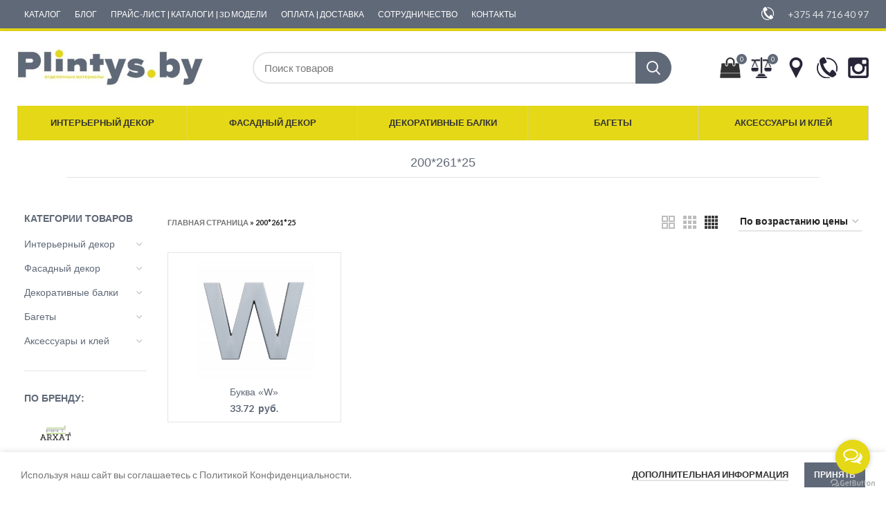

--- FILE ---
content_type: text/html; charset=UTF-8
request_url: https://plintys.by/razmer-mm/20026125/
body_size: 27775
content:
<!DOCTYPE html>
<html lang="ru-RU">
<head>
	<meta charset="UTF-8">
	<link rel="profile" href="http://gmpg.org/xfn/11">
	<link rel="pingback" href="https://plintys.by/xmlrpc.php">
	
			<script>window.MSInputMethodContext && document.documentMode && document.write('<script src="https://plintys.by/wp-content/themes/woodmart/js/libs/ie11CustomProperties.min.js"><\/script>');</script>
		<meta name='robots' content='noindex, follow' />
	<style>img:is([sizes="auto" i], [sizes^="auto," i]) { contain-intrinsic-size: 3000px 1500px }</style>
	
	<!-- This site is optimized with the Yoast SEO plugin v26.5 - https://yoast.com/wordpress/plugins/seo/ -->
	<title>200*261*25 - plintys.by</title>
	<meta property="og:locale" content="ru_RU" />
	<meta property="og:type" content="article" />
	<meta property="og:title" content="200*261*25 - plintys.by" />
	<meta property="og:url" content="https://plintys.by/razmer-mm/20026125/" />
	<meta property="og:site_name" content="plintys.by" />
	<meta name="twitter:card" content="summary_large_image" />
	<script type="application/ld+json" class="yoast-schema-graph">{"@context":"https://schema.org","@graph":[{"@type":"CollectionPage","@id":"https://plintys.by/razmer-mm/20026125/","url":"https://plintys.by/razmer-mm/20026125/","name":"200*261*25 - plintys.by","isPartOf":{"@id":"https://plintys.by/#website"},"primaryImageOfPage":{"@id":"https://plintys.by/razmer-mm/20026125/#primaryimage"},"image":{"@id":"https://plintys.by/razmer-mm/20026125/#primaryimage"},"thumbnailUrl":"https://plintys.by/wp-content/uploads/2022/10/letter_w.jpg","breadcrumb":{"@id":"https://plintys.by/razmer-mm/20026125/#breadcrumb"},"inLanguage":"ru-RU"},{"@type":"ImageObject","inLanguage":"ru-RU","@id":"https://plintys.by/razmer-mm/20026125/#primaryimage","url":"https://plintys.by/wp-content/uploads/2022/10/letter_w.jpg","contentUrl":"https://plintys.by/wp-content/uploads/2022/10/letter_w.jpg","width":1024,"height":768},{"@type":"BreadcrumbList","@id":"https://plintys.by/razmer-mm/20026125/#breadcrumb","itemListElement":[{"@type":"ListItem","position":1,"name":"Главная страница","item":"https://plintys.by/"},{"@type":"ListItem","position":2,"name":"200*261*25"}]},{"@type":"WebSite","@id":"https://plintys.by/#website","url":"https://plintys.by/","name":"plintys.by","description":"Отделочные материалы купить в Минске","potentialAction":[{"@type":"SearchAction","target":{"@type":"EntryPoint","urlTemplate":"https://plintys.by/?s={search_term_string}"},"query-input":{"@type":"PropertyValueSpecification","valueRequired":true,"valueName":"search_term_string"}}],"inLanguage":"ru-RU"}]}</script>
	<!-- / Yoast SEO plugin. -->


<link rel='dns-prefetch' href='//maxcdn.bootstrapcdn.com' />
<link rel='dns-prefetch' href='//fonts.googleapis.com' />
<link rel="alternate" type="application/rss+xml" title="plintys.by &raquo; Лента элемента 200*261*25 таксономии Размер, мм" href="https://plintys.by/razmer-mm/20026125/feed/" />
<link rel='stylesheet' id='sbr_styles-css' href='https://plintys.by/wp-content/plugins/reviews-feed/assets/css/sbr-styles.min.css?ver=2.1.1' type='text/css' media='all' />
<link rel='stylesheet' id='sbi_styles-css' href='https://plintys.by/wp-content/plugins/instagram-feed/css/sbi-styles.min.css?ver=6.10.0' type='text/css' media='all' />
<link rel='stylesheet' id='wp-block-library-css' href='https://plintys.by/wp-includes/css/dist/block-library/style.min.css?ver=6.8.3' type='text/css' media='all' />
<style id='classic-theme-styles-inline-css' type='text/css'>
/*! This file is auto-generated */
.wp-block-button__link{color:#fff;background-color:#32373c;border-radius:9999px;box-shadow:none;text-decoration:none;padding:calc(.667em + 2px) calc(1.333em + 2px);font-size:1.125em}.wp-block-file__button{background:#32373c;color:#fff;text-decoration:none}
</style>
<style id='safe-svg-svg-icon-style-inline-css' type='text/css'>
.safe-svg-cover{text-align:center}.safe-svg-cover .safe-svg-inside{display:inline-block;max-width:100%}.safe-svg-cover svg{fill:currentColor;height:100%;max-height:100%;max-width:100%;width:100%}

</style>
<style id='global-styles-inline-css' type='text/css'>
:root{--wp--preset--aspect-ratio--square: 1;--wp--preset--aspect-ratio--4-3: 4/3;--wp--preset--aspect-ratio--3-4: 3/4;--wp--preset--aspect-ratio--3-2: 3/2;--wp--preset--aspect-ratio--2-3: 2/3;--wp--preset--aspect-ratio--16-9: 16/9;--wp--preset--aspect-ratio--9-16: 9/16;--wp--preset--color--black: #000000;--wp--preset--color--cyan-bluish-gray: #abb8c3;--wp--preset--color--white: #ffffff;--wp--preset--color--pale-pink: #f78da7;--wp--preset--color--vivid-red: #cf2e2e;--wp--preset--color--luminous-vivid-orange: #ff6900;--wp--preset--color--luminous-vivid-amber: #fcb900;--wp--preset--color--light-green-cyan: #7bdcb5;--wp--preset--color--vivid-green-cyan: #00d084;--wp--preset--color--pale-cyan-blue: #8ed1fc;--wp--preset--color--vivid-cyan-blue: #0693e3;--wp--preset--color--vivid-purple: #9b51e0;--wp--preset--gradient--vivid-cyan-blue-to-vivid-purple: linear-gradient(135deg,rgba(6,147,227,1) 0%,rgb(155,81,224) 100%);--wp--preset--gradient--light-green-cyan-to-vivid-green-cyan: linear-gradient(135deg,rgb(122,220,180) 0%,rgb(0,208,130) 100%);--wp--preset--gradient--luminous-vivid-amber-to-luminous-vivid-orange: linear-gradient(135deg,rgba(252,185,0,1) 0%,rgba(255,105,0,1) 100%);--wp--preset--gradient--luminous-vivid-orange-to-vivid-red: linear-gradient(135deg,rgba(255,105,0,1) 0%,rgb(207,46,46) 100%);--wp--preset--gradient--very-light-gray-to-cyan-bluish-gray: linear-gradient(135deg,rgb(238,238,238) 0%,rgb(169,184,195) 100%);--wp--preset--gradient--cool-to-warm-spectrum: linear-gradient(135deg,rgb(74,234,220) 0%,rgb(151,120,209) 20%,rgb(207,42,186) 40%,rgb(238,44,130) 60%,rgb(251,105,98) 80%,rgb(254,248,76) 100%);--wp--preset--gradient--blush-light-purple: linear-gradient(135deg,rgb(255,206,236) 0%,rgb(152,150,240) 100%);--wp--preset--gradient--blush-bordeaux: linear-gradient(135deg,rgb(254,205,165) 0%,rgb(254,45,45) 50%,rgb(107,0,62) 100%);--wp--preset--gradient--luminous-dusk: linear-gradient(135deg,rgb(255,203,112) 0%,rgb(199,81,192) 50%,rgb(65,88,208) 100%);--wp--preset--gradient--pale-ocean: linear-gradient(135deg,rgb(255,245,203) 0%,rgb(182,227,212) 50%,rgb(51,167,181) 100%);--wp--preset--gradient--electric-grass: linear-gradient(135deg,rgb(202,248,128) 0%,rgb(113,206,126) 100%);--wp--preset--gradient--midnight: linear-gradient(135deg,rgb(2,3,129) 0%,rgb(40,116,252) 100%);--wp--preset--font-size--small: 13px;--wp--preset--font-size--medium: 20px;--wp--preset--font-size--large: 36px;--wp--preset--font-size--x-large: 42px;--wp--preset--spacing--20: 0.44rem;--wp--preset--spacing--30: 0.67rem;--wp--preset--spacing--40: 1rem;--wp--preset--spacing--50: 1.5rem;--wp--preset--spacing--60: 2.25rem;--wp--preset--spacing--70: 3.38rem;--wp--preset--spacing--80: 5.06rem;--wp--preset--shadow--natural: 6px 6px 9px rgba(0, 0, 0, 0.2);--wp--preset--shadow--deep: 12px 12px 50px rgba(0, 0, 0, 0.4);--wp--preset--shadow--sharp: 6px 6px 0px rgba(0, 0, 0, 0.2);--wp--preset--shadow--outlined: 6px 6px 0px -3px rgba(255, 255, 255, 1), 6px 6px rgba(0, 0, 0, 1);--wp--preset--shadow--crisp: 6px 6px 0px rgba(0, 0, 0, 1);}:where(.is-layout-flex){gap: 0.5em;}:where(.is-layout-grid){gap: 0.5em;}body .is-layout-flex{display: flex;}.is-layout-flex{flex-wrap: wrap;align-items: center;}.is-layout-flex > :is(*, div){margin: 0;}body .is-layout-grid{display: grid;}.is-layout-grid > :is(*, div){margin: 0;}:where(.wp-block-columns.is-layout-flex){gap: 2em;}:where(.wp-block-columns.is-layout-grid){gap: 2em;}:where(.wp-block-post-template.is-layout-flex){gap: 1.25em;}:where(.wp-block-post-template.is-layout-grid){gap: 1.25em;}.has-black-color{color: var(--wp--preset--color--black) !important;}.has-cyan-bluish-gray-color{color: var(--wp--preset--color--cyan-bluish-gray) !important;}.has-white-color{color: var(--wp--preset--color--white) !important;}.has-pale-pink-color{color: var(--wp--preset--color--pale-pink) !important;}.has-vivid-red-color{color: var(--wp--preset--color--vivid-red) !important;}.has-luminous-vivid-orange-color{color: var(--wp--preset--color--luminous-vivid-orange) !important;}.has-luminous-vivid-amber-color{color: var(--wp--preset--color--luminous-vivid-amber) !important;}.has-light-green-cyan-color{color: var(--wp--preset--color--light-green-cyan) !important;}.has-vivid-green-cyan-color{color: var(--wp--preset--color--vivid-green-cyan) !important;}.has-pale-cyan-blue-color{color: var(--wp--preset--color--pale-cyan-blue) !important;}.has-vivid-cyan-blue-color{color: var(--wp--preset--color--vivid-cyan-blue) !important;}.has-vivid-purple-color{color: var(--wp--preset--color--vivid-purple) !important;}.has-black-background-color{background-color: var(--wp--preset--color--black) !important;}.has-cyan-bluish-gray-background-color{background-color: var(--wp--preset--color--cyan-bluish-gray) !important;}.has-white-background-color{background-color: var(--wp--preset--color--white) !important;}.has-pale-pink-background-color{background-color: var(--wp--preset--color--pale-pink) !important;}.has-vivid-red-background-color{background-color: var(--wp--preset--color--vivid-red) !important;}.has-luminous-vivid-orange-background-color{background-color: var(--wp--preset--color--luminous-vivid-orange) !important;}.has-luminous-vivid-amber-background-color{background-color: var(--wp--preset--color--luminous-vivid-amber) !important;}.has-light-green-cyan-background-color{background-color: var(--wp--preset--color--light-green-cyan) !important;}.has-vivid-green-cyan-background-color{background-color: var(--wp--preset--color--vivid-green-cyan) !important;}.has-pale-cyan-blue-background-color{background-color: var(--wp--preset--color--pale-cyan-blue) !important;}.has-vivid-cyan-blue-background-color{background-color: var(--wp--preset--color--vivid-cyan-blue) !important;}.has-vivid-purple-background-color{background-color: var(--wp--preset--color--vivid-purple) !important;}.has-black-border-color{border-color: var(--wp--preset--color--black) !important;}.has-cyan-bluish-gray-border-color{border-color: var(--wp--preset--color--cyan-bluish-gray) !important;}.has-white-border-color{border-color: var(--wp--preset--color--white) !important;}.has-pale-pink-border-color{border-color: var(--wp--preset--color--pale-pink) !important;}.has-vivid-red-border-color{border-color: var(--wp--preset--color--vivid-red) !important;}.has-luminous-vivid-orange-border-color{border-color: var(--wp--preset--color--luminous-vivid-orange) !important;}.has-luminous-vivid-amber-border-color{border-color: var(--wp--preset--color--luminous-vivid-amber) !important;}.has-light-green-cyan-border-color{border-color: var(--wp--preset--color--light-green-cyan) !important;}.has-vivid-green-cyan-border-color{border-color: var(--wp--preset--color--vivid-green-cyan) !important;}.has-pale-cyan-blue-border-color{border-color: var(--wp--preset--color--pale-cyan-blue) !important;}.has-vivid-cyan-blue-border-color{border-color: var(--wp--preset--color--vivid-cyan-blue) !important;}.has-vivid-purple-border-color{border-color: var(--wp--preset--color--vivid-purple) !important;}.has-vivid-cyan-blue-to-vivid-purple-gradient-background{background: var(--wp--preset--gradient--vivid-cyan-blue-to-vivid-purple) !important;}.has-light-green-cyan-to-vivid-green-cyan-gradient-background{background: var(--wp--preset--gradient--light-green-cyan-to-vivid-green-cyan) !important;}.has-luminous-vivid-amber-to-luminous-vivid-orange-gradient-background{background: var(--wp--preset--gradient--luminous-vivid-amber-to-luminous-vivid-orange) !important;}.has-luminous-vivid-orange-to-vivid-red-gradient-background{background: var(--wp--preset--gradient--luminous-vivid-orange-to-vivid-red) !important;}.has-very-light-gray-to-cyan-bluish-gray-gradient-background{background: var(--wp--preset--gradient--very-light-gray-to-cyan-bluish-gray) !important;}.has-cool-to-warm-spectrum-gradient-background{background: var(--wp--preset--gradient--cool-to-warm-spectrum) !important;}.has-blush-light-purple-gradient-background{background: var(--wp--preset--gradient--blush-light-purple) !important;}.has-blush-bordeaux-gradient-background{background: var(--wp--preset--gradient--blush-bordeaux) !important;}.has-luminous-dusk-gradient-background{background: var(--wp--preset--gradient--luminous-dusk) !important;}.has-pale-ocean-gradient-background{background: var(--wp--preset--gradient--pale-ocean) !important;}.has-electric-grass-gradient-background{background: var(--wp--preset--gradient--electric-grass) !important;}.has-midnight-gradient-background{background: var(--wp--preset--gradient--midnight) !important;}.has-small-font-size{font-size: var(--wp--preset--font-size--small) !important;}.has-medium-font-size{font-size: var(--wp--preset--font-size--medium) !important;}.has-large-font-size{font-size: var(--wp--preset--font-size--large) !important;}.has-x-large-font-size{font-size: var(--wp--preset--font-size--x-large) !important;}
:where(.wp-block-post-template.is-layout-flex){gap: 1.25em;}:where(.wp-block-post-template.is-layout-grid){gap: 1.25em;}
:where(.wp-block-columns.is-layout-flex){gap: 2em;}:where(.wp-block-columns.is-layout-grid){gap: 2em;}
:root :where(.wp-block-pullquote){font-size: 1.5em;line-height: 1.6;}
</style>
<link rel='stylesheet' id='ctf_styles-css' href='https://plintys.by/wp-content/plugins/custom-twitter-feeds/css/ctf-styles.min.css?ver=2.3.1' type='text/css' media='all' />
<style id='woocommerce-inline-inline-css' type='text/css'>
.woocommerce form .form-row .required { visibility: visible; }
</style>
<link rel='stylesheet' id='yml-for-yandex-market-css' href='https://plintys.by/wp-content/plugins/yml-for-yandex-market/public/css/y4ym-public.css?ver=5.0.24' type='text/css' media='all' />
<link rel='stylesheet' id='cff-css' href='https://plintys.by/wp-content/plugins/custom-facebook-feed/assets/css/cff-style.min.css?ver=4.3.4' type='text/css' media='all' />
<link rel='stylesheet' id='sb-font-awesome-css' href='https://maxcdn.bootstrapcdn.com/font-awesome/4.7.0/css/font-awesome.min.css?ver=6.8.3' type='text/css' media='all' />
<link rel='stylesheet' id='brands-styles-css' href='https://plintys.by/wp-content/plugins/woocommerce/assets/css/brands.css?ver=10.3.7' type='text/css' media='all' />
<link rel='stylesheet' id='js_composer_front-css' href='https://plintys.by/wp-content/plugins/js_composer/assets/css/js_composer.min.css?ver=6.9.0' type='text/css' media='all' />
<link rel='stylesheet' id='bootstrap-css' href='https://plintys.by/wp-content/themes/woodmart/css/bootstrap-light.min.css?ver=6.4.1' type='text/css' media='all' />
<link rel='stylesheet' id='woodmart-style-css' href='https://plintys.by/wp-content/themes/woodmart/css/parts/base.min.css?ver=6.4.1' type='text/css' media='all' />
<link rel='stylesheet' id='wd-widget-recent-post-comments-css' href='https://plintys.by/wp-content/themes/woodmart/css/parts/widget-recent-post-comments.min.css?ver=6.4.1' type='text/css' media='all' />
<link rel='stylesheet' id='wd-widget-wd-recent-posts-css' href='https://plintys.by/wp-content/themes/woodmart/css/parts/widget-wd-recent-posts.min.css?ver=6.4.1' type='text/css' media='all' />
<link rel='stylesheet' id='wd-widget-nav-css' href='https://plintys.by/wp-content/themes/woodmart/css/parts/widget-nav.min.css?ver=6.4.1' type='text/css' media='all' />
<link rel='stylesheet' id='wd-widget-wd-layered-nav-css' href='https://plintys.by/wp-content/themes/woodmart/css/parts/woo-widget-wd-layered-nav.min.css?ver=6.4.1' type='text/css' media='all' />
<link rel='stylesheet' id='wd-widget-product-cat-css' href='https://plintys.by/wp-content/themes/woodmart/css/parts/woo-widget-product-cat.min.css?ver=6.4.1' type='text/css' media='all' />
<link rel='stylesheet' id='wd-widget-product-list-css' href='https://plintys.by/wp-content/themes/woodmart/css/parts/woo-widget-product-list.min.css?ver=6.4.1' type='text/css' media='all' />
<link rel='stylesheet' id='wd-widget-slider-price-filter-css' href='https://plintys.by/wp-content/themes/woodmart/css/parts/woo-widget-slider-price-filter.min.css?ver=6.4.1' type='text/css' media='all' />
<link rel='stylesheet' id='wd-footer-widget-collapse-css' href='https://plintys.by/wp-content/themes/woodmart/css/parts/footer-widget-collapse.min.css?ver=6.4.1' type='text/css' media='all' />
<link rel='stylesheet' id='wd-wp-gutenberg-css' href='https://plintys.by/wp-content/themes/woodmart/css/parts/wp-gutenberg.min.css?ver=6.4.1' type='text/css' media='all' />
<link rel='stylesheet' id='wd-wpcf7-css' href='https://plintys.by/wp-content/themes/woodmart/css/parts/int-wpcf7.min.css?ver=6.4.1' type='text/css' media='all' />
<link rel='stylesheet' id='wd-base-deprecated-css' href='https://plintys.by/wp-content/themes/woodmart/css/parts/base-deprecated.min.css?ver=6.4.1' type='text/css' media='all' />
<link rel='stylesheet' id='wd-wpbakery-base-css' href='https://plintys.by/wp-content/themes/woodmart/css/parts/int-wpb-base.min.css?ver=6.4.1' type='text/css' media='all' />
<link rel='stylesheet' id='wd-wpbakery-base-deprecated-css' href='https://plintys.by/wp-content/themes/woodmart/css/parts/int-wpb-base-deprecated.min.css?ver=6.4.1' type='text/css' media='all' />
<link rel='stylesheet' id='wd-woocommerce-base-css' href='https://plintys.by/wp-content/themes/woodmart/css/parts/woocommerce-base.min.css?ver=6.4.1' type='text/css' media='all' />
<link rel='stylesheet' id='wd-mod-star-rating-css' href='https://plintys.by/wp-content/themes/woodmart/css/parts/mod-star-rating.min.css?ver=6.4.1' type='text/css' media='all' />
<link rel='stylesheet' id='wd-woo-el-track-order-css' href='https://plintys.by/wp-content/themes/woodmart/css/parts/woo-el-track-order.min.css?ver=6.4.1' type='text/css' media='all' />
<link rel='stylesheet' id='wd-woo-gutenberg-css' href='https://plintys.by/wp-content/themes/woodmart/css/parts/woo-gutenberg.min.css?ver=6.4.1' type='text/css' media='all' />
<link rel='stylesheet' id='wd-widget-active-filters-css' href='https://plintys.by/wp-content/themes/woodmart/css/parts/woo-widget-active-filters.min.css?ver=6.4.1' type='text/css' media='all' />
<link rel='stylesheet' id='wd-woo-shop-opt-shop-ajax-css' href='https://plintys.by/wp-content/themes/woodmart/css/parts/woo-shop-opt-shop-ajax.min.css?ver=6.4.1' type='text/css' media='all' />
<link rel='stylesheet' id='wd-woo-shop-predefined-css' href='https://plintys.by/wp-content/themes/woodmart/css/parts/woo-shop-predefined.min.css?ver=6.4.1' type='text/css' media='all' />
<link rel='stylesheet' id='wd-woo-shop-el-active-filters-css' href='https://plintys.by/wp-content/themes/woodmart/css/parts/woo-shop-el-active-filters.min.css?ver=6.4.1' type='text/css' media='all' />
<link rel='stylesheet' id='wd-woo-shop-el-products-per-page-css' href='https://plintys.by/wp-content/themes/woodmart/css/parts/woo-shop-el-products-per-page.min.css?ver=6.4.1' type='text/css' media='all' />
<link rel='stylesheet' id='wd-woo-shop-page-title-css' href='https://plintys.by/wp-content/themes/woodmart/css/parts/woo-shop-page-title.min.css?ver=6.4.1' type='text/css' media='all' />
<link rel='stylesheet' id='wd-woo-mod-shop-loop-head-css' href='https://plintys.by/wp-content/themes/woodmart/css/parts/woo-mod-shop-loop-head.min.css?ver=6.4.1' type='text/css' media='all' />
<link rel='stylesheet' id='wd-woo-shop-el-order-by-css' href='https://plintys.by/wp-content/themes/woodmart/css/parts/woo-shop-el-order-by.min.css?ver=6.4.1' type='text/css' media='all' />
<link rel='stylesheet' id='wd-woo-shop-el-products-view-css' href='https://plintys.by/wp-content/themes/woodmart/css/parts/woo-shop-el-products-view.min.css?ver=6.4.1' type='text/css' media='all' />
<link rel='stylesheet' id='wd-woo-shop-opt-without-title-css' href='https://plintys.by/wp-content/themes/woodmart/css/parts/woo-shop-opt-without-title.min.css?ver=6.4.1' type='text/css' media='all' />
<link rel='stylesheet' id='wd-woo-mod-shop-attributes-css' href='https://plintys.by/wp-content/themes/woodmart/css/parts/woo-mod-shop-attributes.min.css?ver=6.4.1' type='text/css' media='all' />
<link rel='stylesheet' id='child-style-css' href='https://plintys.by/wp-content/themes/woodmart-child/style.css?ver=6.4.1' type='text/css' media='all' />
<link rel='stylesheet' id='wd-header-base-css' href='https://plintys.by/wp-content/themes/woodmart/css/parts/header-base.min.css?ver=6.4.1' type='text/css' media='all' />
<link rel='stylesheet' id='wd-mod-tools-css' href='https://plintys.by/wp-content/themes/woodmart/css/parts/mod-tools.min.css?ver=6.4.1' type='text/css' media='all' />
<link rel='stylesheet' id='wd-header-elements-base-css' href='https://plintys.by/wp-content/themes/woodmart/css/parts/header-el-base.min.css?ver=6.4.1' type='text/css' media='all' />
<link rel='stylesheet' id='wd-info-box-css' href='https://plintys.by/wp-content/themes/woodmart/css/parts/el-info-box.min.css?ver=6.4.1' type='text/css' media='all' />
<link rel='stylesheet' id='wd-header-search-css' href='https://plintys.by/wp-content/themes/woodmart/css/parts/header-el-search.min.css?ver=6.4.1' type='text/css' media='all' />
<link rel='stylesheet' id='wd-header-search-form-css' href='https://plintys.by/wp-content/themes/woodmart/css/parts/header-el-search-form.min.css?ver=6.4.1' type='text/css' media='all' />
<link rel='stylesheet' id='wd-wd-search-results-css' href='https://plintys.by/wp-content/themes/woodmart/css/parts/wd-search-results.min.css?ver=6.4.1' type='text/css' media='all' />
<link rel='stylesheet' id='wd-wd-search-form-css' href='https://plintys.by/wp-content/themes/woodmart/css/parts/wd-search-form.min.css?ver=6.4.1' type='text/css' media='all' />
<link rel='stylesheet' id='wd-header-cart-side-css' href='https://plintys.by/wp-content/themes/woodmart/css/parts/header-el-cart-side.min.css?ver=6.4.1' type='text/css' media='all' />
<link rel='stylesheet' id='wd-header-cart-css' href='https://plintys.by/wp-content/themes/woodmart/css/parts/header-el-cart.min.css?ver=6.4.1' type='text/css' media='all' />
<link rel='stylesheet' id='wd-widget-shopping-cart-css' href='https://plintys.by/wp-content/themes/woodmart/css/parts/woo-widget-shopping-cart.min.css?ver=6.4.1' type='text/css' media='all' />
<link rel='stylesheet' id='wd-page-title-css' href='https://plintys.by/wp-content/themes/woodmart/css/parts/page-title.min.css?ver=6.4.1' type='text/css' media='all' />
<link rel='stylesheet' id='wd-off-canvas-sidebar-css' href='https://plintys.by/wp-content/themes/woodmart/css/parts/opt-off-canvas-sidebar.min.css?ver=6.4.1' type='text/css' media='all' />
<link rel='stylesheet' id='wd-shop-filter-area-css' href='https://plintys.by/wp-content/themes/woodmart/css/parts/woo-shop-el-filters-area.min.css?ver=6.4.1' type='text/css' media='all' />
<link rel='stylesheet' id='wd-sticky-loader-css' href='https://plintys.by/wp-content/themes/woodmart/css/parts/mod-sticky-loader.min.css?ver=6.4.1' type='text/css' media='all' />
<link rel='stylesheet' id='wd-bordered-product-css' href='https://plintys.by/wp-content/themes/woodmart/css/parts/woo-opt-bordered-product.min.css?ver=6.4.1' type='text/css' media='all' />
<link rel='stylesheet' id='wd-product-loop-css' href='https://plintys.by/wp-content/themes/woodmart/css/parts/woo-product-loop.min.css?ver=6.4.1' type='text/css' media='all' />
<link rel='stylesheet' id='wd-product-loop-quick-css' href='https://plintys.by/wp-content/themes/woodmart/css/parts/woo-product-loop-quick.min.css?ver=6.4.1' type='text/css' media='all' />
<link rel='stylesheet' id='wd-woo-mod-add-btn-replace-css' href='https://plintys.by/wp-content/themes/woodmart/css/parts/woo-mod-add-btn-replace.min.css?ver=6.4.1' type='text/css' media='all' />
<link rel='stylesheet' id='wd-categories-loop-css' href='https://plintys.by/wp-content/themes/woodmart/css/parts/woo-categories-loop-old.min.css?ver=6.4.1' type='text/css' media='all' />
<link rel='stylesheet' id='wd-mfp-popup-css' href='https://plintys.by/wp-content/themes/woodmart/css/parts/lib-magnific-popup.min.css?ver=6.4.1' type='text/css' media='all' />
<link rel='stylesheet' id='wd-add-to-cart-popup-css' href='https://plintys.by/wp-content/themes/woodmart/css/parts/woo-opt-add-to-cart-popup.min.css?ver=6.4.1' type='text/css' media='all' />
<link rel='stylesheet' id='wd-footer-base-css' href='https://plintys.by/wp-content/themes/woodmart/css/parts/footer-base.min.css?ver=6.4.1' type='text/css' media='all' />
<link rel='stylesheet' id='wd-responsive-text-css' href='https://plintys.by/wp-content/themes/woodmart/css/parts/el-responsive-text.min.css?ver=6.4.1' type='text/css' media='all' />
<link rel='stylesheet' id='wd-section-title-css' href='https://plintys.by/wp-content/themes/woodmart/css/parts/el-section-title.min.css?ver=6.4.1' type='text/css' media='all' />
<link rel='stylesheet' id='wd-mod-highlighted-text-css' href='https://plintys.by/wp-content/themes/woodmart/css/parts/mod-highlighted-text.min.css?ver=6.4.1' type='text/css' media='all' />
<link rel='stylesheet' id='wd-list-css' href='https://plintys.by/wp-content/themes/woodmart/css/parts/el-list.min.css?ver=6.4.1' type='text/css' media='all' />
<link rel='stylesheet' id='wd-scroll-top-css' href='https://plintys.by/wp-content/themes/woodmart/css/parts/opt-scrolltotop.min.css?ver=6.4.1' type='text/css' media='all' />
<link rel='stylesheet' id='wd-cookies-popup-css' href='https://plintys.by/wp-content/themes/woodmart/css/parts/opt-cookies.min.css?ver=6.4.1' type='text/css' media='all' />
<link rel='stylesheet' id='wd-bottom-toolbar-css' href='https://plintys.by/wp-content/themes/woodmart/css/parts/opt-bottom-toolbar.min.css?ver=6.4.1' type='text/css' media='all' />
<link rel='stylesheet' id='wd-mod-sticky-sidebar-opener-css' href='https://plintys.by/wp-content/themes/woodmart/css/parts/mod-sticky-sidebar-opener.min.css?ver=6.4.1' type='text/css' media='all' />
<link rel='stylesheet' id='xts-style-header_962030-css' href='https://plintys.by/wp-content/uploads/2022/10/xts-header_962030-1667071165.css?ver=6.4.1' type='text/css' media='all' />
<link rel='stylesheet' id='xts-style-theme_settings_default-css' href='https://plintys.by/wp-content/uploads/2025/07/xts-theme_settings_default-1752826613.css?ver=6.4.1' type='text/css' media='all' />
<link rel='stylesheet' id='xts-google-fonts-css' href='https://fonts.googleapis.com/css?family=Lato%3A400%2C700%7CPoppins%3A400%2C600%2C500&#038;ver=6.4.1' type='text/css' media='all' />
<script type="text/javascript" src="https://plintys.by/wp-includes/js/jquery/jquery.min.js?ver=3.7.1" id="jquery-core-js"></script>
<script type="text/javascript" src="https://plintys.by/wp-includes/js/jquery/jquery-migrate.min.js?ver=3.4.1" id="jquery-migrate-js"></script>
<script type="text/javascript" src="https://plintys.by/wp-content/plugins/woocommerce/assets/js/jquery-blockui/jquery.blockUI.min.js?ver=2.7.0-wc.10.3.7" id="wc-jquery-blockui-js" data-wp-strategy="defer"></script>
<script type="text/javascript" id="wc-add-to-cart-js-extra">
/* <![CDATA[ */
var wc_add_to_cart_params = {"ajax_url":"\/wp-admin\/admin-ajax.php","wc_ajax_url":"\/?wc-ajax=%%endpoint%%","i18n_view_cart":"\u041f\u0440\u043e\u0441\u043c\u043e\u0442\u0440 \u043a\u043e\u0440\u0437\u0438\u043d\u044b","cart_url":"https:\/\/plintys.by\/cart\/","is_cart":"","cart_redirect_after_add":"no"};
/* ]]> */
</script>
<script type="text/javascript" src="https://plintys.by/wp-content/plugins/woocommerce/assets/js/frontend/add-to-cart.min.js?ver=10.3.7" id="wc-add-to-cart-js" data-wp-strategy="defer"></script>
<script type="text/javascript" src="https://plintys.by/wp-content/plugins/woocommerce/assets/js/js-cookie/js.cookie.min.js?ver=2.1.4-wc.10.3.7" id="wc-js-cookie-js" defer="defer" data-wp-strategy="defer"></script>
<script type="text/javascript" id="woocommerce-js-extra">
/* <![CDATA[ */
var woocommerce_params = {"ajax_url":"\/wp-admin\/admin-ajax.php","wc_ajax_url":"\/?wc-ajax=%%endpoint%%","i18n_password_show":"\u041f\u043e\u043a\u0430\u0437\u0430\u0442\u044c \u043f\u0430\u0440\u043e\u043b\u044c","i18n_password_hide":"\u0421\u043a\u0440\u044b\u0442\u044c \u043f\u0430\u0440\u043e\u043b\u044c"};
/* ]]> */
</script>
<script type="text/javascript" src="https://plintys.by/wp-content/plugins/woocommerce/assets/js/frontend/woocommerce.min.js?ver=10.3.7" id="woocommerce-js" defer="defer" data-wp-strategy="defer"></script>
<script type="text/javascript" src="https://plintys.by/wp-content/plugins/yml-for-yandex-market/public/js/y4ym-public.js?ver=5.0.24" id="yml-for-yandex-market-js"></script>
<script type="text/javascript" src="https://plintys.by/wp-content/plugins/js_composer/assets/js/vendors/woocommerce-add-to-cart.js?ver=6.9.0" id="vc_woocommerce-add-to-cart-js-js"></script>
<script type="text/javascript" src="https://plintys.by/wp-content/themes/woodmart/js/libs/device.min.js?ver=6.4.1" id="wd-device-library-js"></script>
<link rel="https://api.w.org/" href="https://plintys.by/wp-json/" /><link rel="EditURI" type="application/rsd+xml" title="RSD" href="https://plintys.by/xmlrpc.php?rsd" />


<!-- Saphali Lite Version -->
<meta name="generator" content="Saphali Lite 2.0.0" />

					<meta name="viewport" content="width=device-width, initial-scale=1.0, maximum-scale=1.0, user-scalable=no">
										<noscript><style>.woocommerce-product-gallery{ opacity: 1 !important; }</style></noscript>
	<style type="text/css">.recentcomments a{display:inline !important;padding:0 !important;margin:0 !important;}</style><meta name="generator" content="Powered by WPBakery Page Builder - drag and drop page builder for WordPress."/>
<link rel="icon" href="https://plintys.by/wp-content/uploads/2022/10/cropped-fav3-32x32.png" sizes="32x32" />
<link rel="icon" href="https://plintys.by/wp-content/uploads/2022/10/cropped-fav3-192x192.png" sizes="192x192" />
<link rel="apple-touch-icon" href="https://plintys.by/wp-content/uploads/2022/10/cropped-fav3-180x180.png" />
<meta name="msapplication-TileImage" content="https://plintys.by/wp-content/uploads/2022/10/cropped-fav3-270x270.png" />
<style>
		
		</style><noscript><style> .wpb_animate_when_almost_visible { opacity: 1; }</style></noscript></head>

<body class="archive tax-pa_razmer-mm term-2038 wp-theme-woodmart wp-child-theme-woodmart-child theme-woodmart woocommerce woocommerce-page woocommerce-no-js wrapper-custom  form-style-square  form-border-width-2 categories-accordion-on woodmart-archive-shop woodmart-ajax-shop-on offcanvas-sidebar-mobile offcanvas-sidebar-tablet sticky-toolbar-on wpb-js-composer js-comp-ver-6.9.0 vc_responsive">
			<script type="text/javascript" id="wd-flicker-fix">// Flicker fix.</script>	
	
	<div class="website-wrapper">
									<header class="whb-header whb-sticky-shadow whb-scroll-slide whb-sticky-real whb-hide-on-scroll">
					<div class="whb-main-header">
	
<div class="whb-row whb-top-bar whb-not-sticky-row whb-with-bg whb-border-fullwidth whb-color-light whb-flex-flex-middle">
	<div class="container">
		<div class="whb-flex-row whb-top-bar-inner">
			<div class="whb-column whb-col-left whb-visible-lg">
	
<div class="wd-header-nav wd-header-secondary-nav text-left navigation-style-default" role="navigation">
	<ul id="menu-verhnee-menyu-sleva" class="menu wd-nav wd-nav-secondary wd-style-default wd-gap-s"><li id="menu-item-26087" class="menu-item menu-item-type-post_type menu-item-object-page menu-item-26087 item-level-0 menu-item-design-default menu-simple-dropdown wd-event-hover" ><a href="https://plintys.by/shop/" class="woodmart-nav-link"><span class="nav-link-text">Каталог</span></a></li>
<li id="menu-item-26089" class="menu-item menu-item-type-post_type menu-item-object-page menu-item-26089 item-level-0 menu-item-design-default menu-simple-dropdown wd-event-hover" ><a href="https://plintys.by/blog/" class="woodmart-nav-link"><span class="nav-link-text">Блог</span></a></li>
<li id="menu-item-26084" class="menu-item menu-item-type-post_type menu-item-object-page menu-item-26084 item-level-0 menu-item-design-default menu-simple-dropdown wd-event-hover" ><a href="https://plintys.by/3d-modeli-katalogi/" class="woodmart-nav-link"><span class="nav-link-text">Прайс-лист | Каталоги | 3D модели</span></a></li>
<li id="menu-item-26085" class="menu-item menu-item-type-post_type menu-item-object-page menu-item-26085 item-level-0 menu-item-design-default menu-simple-dropdown wd-event-hover" ><a href="https://plintys.by/oplata-dostavka/" class="woodmart-nav-link"><span class="nav-link-text">Оплата | Доставка</span></a></li>
<li id="menu-item-26086" class="menu-item menu-item-type-post_type menu-item-object-page menu-item-26086 item-level-0 menu-item-design-default menu-simple-dropdown wd-event-hover" ><a href="https://plintys.by/sotrudnichestvo/" class="woodmart-nav-link"><span class="nav-link-text">Сотрудничество</span></a></li>
<li id="menu-item-26088" class="menu-item menu-item-type-post_type menu-item-object-page menu-item-26088 item-level-0 menu-item-design-default menu-simple-dropdown wd-event-hover" ><a href="https://plintys.by/kontakty/" class="woodmart-nav-link"><span class="nav-link-text">Контакты</span></a></li>
</ul></div><!--END MAIN-NAV-->
</div>
<div class="whb-column whb-col-center whb-visible-lg whb-empty-column">
	</div>
<div class="whb-column whb-col-right whb-visible-lg">
	
<div class="wd-header-nav wd-header-secondary-nav text-left navigation-style-default" role="navigation">
	</div><!--END MAIN-NAV-->
			<div class="info-box-wrapper">
				<div id="wd-696a875096e0d" class=" cursor-pointer wd-info-box woodmart-info-box text-center box-icon-align-left box-style-base color-scheme-light wd-bg- box-title-small "  onclick="window.location.href=&quot;tel:+375447164097&quot;"  >
											<div class="box-icon-wrapper  box-with-icon box-icon-simple">
							<div class="info-box-icon">

							
																	<img width="18" height="19" src="https://plintys.by/wp-content/uploads/2022/10/tel.png" class="info-icon image-1 attachment-full" alt="" title="tel" decoding="async" />															
							</div>
						</div>
										<div class="info-box-content">
												<div class="info-box-inner set-cont-mb-s reset-last-child">
							<p>+375 44 716 40 97</p>
						</div>

											</div>

					<style>#wd-696a875096e0d:after {background-color: rgba(229, 229, 229,1) !important;}</style>				</div>
			</div>
		</div>
<div class="whb-column whb-col-mobile whb-hidden-lg">
	<div class="site-logo wd-switch-logo">
	<a href="https://plintys.by/" class="wd-logo wd-main-logo woodmart-logo woodmart-main-logo" rel="home">
		<img width="1611" height="305" src="https://plintys.by/wp-content/uploads/2022/10/logo-footer.png" class="attachment-full size-full" alt="" style="max-width:160px;" decoding="async" srcset="https://plintys.by/wp-content/uploads/2022/10/logo-footer.png 1611w, https://plintys.by/wp-content/uploads/2022/10/logo-footer-430x81.png 430w, https://plintys.by/wp-content/uploads/2022/10/logo-footer-150x28.png 150w, https://plintys.by/wp-content/uploads/2022/10/logo-footer-700x133.png 700w, https://plintys.by/wp-content/uploads/2022/10/logo-footer-400x76.png 400w, https://plintys.by/wp-content/uploads/2022/10/logo-footer-1300x246.png 1300w, https://plintys.by/wp-content/uploads/2022/10/logo-footer-768x145.png 768w, https://plintys.by/wp-content/uploads/2022/10/logo-footer-1536x291.png 1536w, https://plintys.by/wp-content/uploads/2022/10/logo-footer-860x163.png 860w" sizes="(max-width: 1611px) 100vw, 1611px" />	</a>
					<a href="https://plintys.by/" class="wd-logo wd-sticky-logo" rel="home">
			<img width="1611" height="305" src="https://plintys.by/wp-content/uploads/2022/10/logo-footer.png" class="attachment-full size-full" alt="" style="max-width:179px;" decoding="async" srcset="https://plintys.by/wp-content/uploads/2022/10/logo-footer.png 1611w, https://plintys.by/wp-content/uploads/2022/10/logo-footer-430x81.png 430w, https://plintys.by/wp-content/uploads/2022/10/logo-footer-150x28.png 150w, https://plintys.by/wp-content/uploads/2022/10/logo-footer-700x133.png 700w, https://plintys.by/wp-content/uploads/2022/10/logo-footer-400x76.png 400w, https://plintys.by/wp-content/uploads/2022/10/logo-footer-1300x246.png 1300w, https://plintys.by/wp-content/uploads/2022/10/logo-footer-768x145.png 768w, https://plintys.by/wp-content/uploads/2022/10/logo-footer-1536x291.png 1536w, https://plintys.by/wp-content/uploads/2022/10/logo-footer-860x163.png 860w" sizes="(max-width: 1611px) 100vw, 1611px" />		</a>
	</div>
</div>
		</div>
	</div>
</div>

<div class="whb-row whb-general-header whb-sticky-row whb-without-bg whb-without-border whb-color-dark whb-flex-flex-middle whb-with-shadow">
	<div class="container">
		<div class="whb-flex-row whb-general-header-inner">
			<div class="whb-column whb-col-left whb-visible-lg">
	<div class="site-logo wd-switch-logo">
	<a href="https://plintys.by/" class="wd-logo wd-main-logo woodmart-logo woodmart-main-logo" rel="home">
		<img width="440" height="88" src="https://plintys.by/wp-content/uploads/2022/10/logo.jpg" class="attachment-full size-full" alt="" style="max-width:270px;" decoding="async" srcset="https://plintys.by/wp-content/uploads/2022/10/logo.jpg 440w, https://plintys.by/wp-content/uploads/2022/10/logo-430x86.jpg 430w, https://plintys.by/wp-content/uploads/2022/10/logo-150x30.jpg 150w, https://plintys.by/wp-content/uploads/2022/10/logo-400x80.jpg 400w" sizes="(max-width: 440px) 100vw, 440px" />	</a>
					<a href="https://plintys.by/" class="wd-logo wd-sticky-logo" rel="home">
			<img width="440" height="88" src="https://plintys.by/wp-content/uploads/2022/10/logo.jpg" class="attachment-full size-full" alt="" style="max-width:270px;" decoding="async" srcset="https://plintys.by/wp-content/uploads/2022/10/logo.jpg 440w, https://plintys.by/wp-content/uploads/2022/10/logo-430x86.jpg 430w, https://plintys.by/wp-content/uploads/2022/10/logo-150x30.jpg 150w, https://plintys.by/wp-content/uploads/2022/10/logo-400x80.jpg 400w" sizes="(max-width: 440px) 100vw, 440px" />		</a>
	</div>
</div>
<div class="whb-column whb-col-center whb-visible-lg">
	<div class="whb-space-element " style="width:50px;"></div>			<div class="wd-search-form wd-header-search-form woodmart-search-form">
								<form role="search" method="get" class="searchform  wd-style-with-bg search-style-with-bg woodmart-ajax-search" action="https://plintys.by/"  data-thumbnail="1" data-price="1" data-post_type="product" data-count="20" data-sku="0" data-symbols_count="3">
					<input type="text" class="s" placeholder="Поиск товаров" value="" name="s" aria-label="Поиск" title="Поиск товаров" />
					<input type="hidden" name="post_type" value="product">
										<button type="submit" class="searchsubmit">
						<span>
							Поиск						</span>
											</button>
				</form>
													<div class="search-results-wrapper">
						<div class="wd-dropdown-results wd-scroll wd-dropdown woodmart-search-results">
							<div class="wd-scroll-content"></div>
						</div>

											</div>
							</div>
		<div class="whb-space-element " style="width:50px;"></div></div>
<div class="whb-column whb-col-right whb-visible-lg">
	
<div class="wd-header-cart wd-tools-element wd-design-5 wd-tools-custom-icon cart-widget-opener woodmart-shopping-cart woodmart-cart-design-5">
	<a href="https://plintys.by/cart/" title="Корзина">
		<span class="wd-tools-icon woodmart-cart-icon">
							<img width="50" height="50" src="https://plintys.by/wp-content/uploads/2022/10/card2.png" class="wd-custom-icon" alt="" decoding="async" />												<span class="wd-cart-number woodmart-cart-number">0 <span>пунктов</span></span>
							</span>
		<span class="wd-tools-text woodmart-cart-totals">
			
			<span class="subtotal-divider">/</span>
					<span class="wd-cart-subtotal woodmart-cart-subtotal"><span class="woocommerce-Price-amount amount"><bdi>0.00&nbsp;<span class="woocommerce-Price-currencySymbol"> руб.</span></bdi></span></span>
				</span>
	</a>
	</div>

<div class="wd-header-compare wd-tools-element wd-style-icon wd-with-count with-product-count wd-tools-custom-icon woodmart-compare-info-widget" title="Сравните продукты">
	<a href="https://plintys.by/compare/">
		<span class="wd-tools-icon compare-icon">
			<img width="64" height="64" src="https://plintys.by/wp-content/uploads/2022/10/ph-balance.png" class="wd-custom-icon" alt="" decoding="async" />
							<span class="wd-tools-count compare-count">0</span>
					</span>
		<span class="wd-tools-text compare-label">
			Сравнить		</span>
	</a>
</div>
			<div class="info-box-wrapper">
				<div id="wd-696a8750983c9" class=" cursor-pointer wd-info-box woodmart-info-box text-right box-icon-align-right box-style-base color-scheme- wd-bg- box-title-default "  onclick="window.location.href=&quot;https://plintys.by/kontakty/&quot;"  >
											<div class="box-icon-wrapper  box-with-icon box-icon-simple">
							<div class="info-box-icon">

							
																	<img class="info-icon image-1 " src="https://plintys.by/wp-content/uploads/2022/10/mark-30x30.png" width="30" height="30" alt="mark" title="mark" />															
							</div>
						</div>
										<div class="info-box-content">
												<div class="info-box-inner set-cont-mb-s reset-last-child">
													</div>

											</div>

									</div>
			</div>
					<div class="info-box-wrapper">
				<div id="wd-696a875098a41" class=" cursor-pointer wd-info-box woodmart-info-box text-right box-icon-align-right box-style-base color-scheme- wd-bg- pushmenu box-title-default "  >
											<div class="box-icon-wrapper  box-with-icon box-icon-simple">
							<div class="info-box-icon">

							
																	<img class="info-icon image-1 " src="https://plintys.by/wp-content/uploads/2022/10/tel-footer-30x30.png" width="30" height="30" alt="tel-footer" title="tel-footer" />															
							</div>
						</div>
										<div class="info-box-content">
												<div class="info-box-inner set-cont-mb-s reset-last-child">
													</div>

											</div>

									</div>
			</div>
					<div class="info-box-wrapper">
				<div id="wd-696a875099122" class=" cursor-pointer wd-info-box woodmart-info-box text-right box-icon-align-right box-style-base color-scheme- wd-bg- box-title-default "  onclick="window.open(&quot;https://www.instagram.com/edecor.by/&quot;,&quot;_blank&quot;)"  >
											<div class="box-icon-wrapper  box-with-icon box-icon-simple">
							<div class="info-box-icon">

							
																	<img class="info-icon image-1 " src="https://plintys.by/wp-content/uploads/2022/10/instagram-30x30.png" width="30" height="30" alt="instagram" title="instagram" />															
							</div>
						</div>
										<div class="info-box-content">
												<div class="info-box-inner set-cont-mb-s reset-last-child">
													</div>

											</div>

									</div>
			</div>
		</div>
<div class="whb-column whb-mobile-left whb-hidden-lg">
	<div class="wd-tools-element wd-header-mobile-nav wd-style-text woodmart-burger-icon">
	<a href="#" rel="nofollow">
		<span class="wd-tools-icon woodmart-burger">
					</span>
	
		<span class="wd-tools-text">Меню</span>
	</a>
</div><!--END wd-header-mobile-nav--></div>
<div class="whb-column whb-mobile-center whb-hidden-lg whb-empty-column">
	</div>
<div class="whb-column whb-mobile-right whb-hidden-lg">
				<div class="info-box-wrapper">
				<div id="wd-696a8750997d3" class=" cursor-pointer wd-info-box woodmart-info-box text-left box-icon-align-left box-style-base color-scheme- wd-bg- box-title-default "  onclick="window.location.href=&quot;https://plintys.by/kontakty/&quot;"  >
											<div class="box-icon-wrapper  box-with-icon box-icon-simple">
							<div class="info-box-icon">

							
																	<img class="info-icon image-1 " src="https://plintys.by/wp-content/uploads/2022/10/mark-1-30x30.png" width="30" height="30" alt="mark" title="mark" />															
							</div>
						</div>
										<div class="info-box-content">
												<div class="info-box-inner set-cont-mb-s reset-last-child">
													</div>

											</div>

									</div>
			</div>
					<div class="info-box-wrapper">
				<div id="wd-696a875099dcf" class=" cursor-pointer wd-info-box woodmart-info-box text-left box-icon-align-left box-style-base color-scheme- wd-bg- box-title-default "  onclick="window.open(&quot;https://www.instagram.com/edecor.by/&quot;,&quot;_blank&quot;)"  >
											<div class="box-icon-wrapper  box-with-icon box-icon-simple">
							<div class="info-box-icon">

							
																	<img class="info-icon image-1 " src="https://plintys.by/wp-content/uploads/2022/10/instagram-2-30x30.png" width="30" height="30" alt="instagram" title="instagram" />															
							</div>
						</div>
										<div class="info-box-content">
												<div class="info-box-inner set-cont-mb-s reset-last-child">
													</div>

											</div>

									</div>
			</div>
					<div class="info-box-wrapper">
				<div id="wd-696a87509a36d" class=" cursor-pointer wd-info-box woodmart-info-box text-left box-icon-align-left box-style-base color-scheme- wd-bg- pushmenu box-title-default "  >
											<div class="box-icon-wrapper  box-with-icon box-icon-simple">
							<div class="info-box-icon">

							
																	<img class="info-icon image-1 " src="https://plintys.by/wp-content/uploads/2022/10/tel-footer-2-30x30.png" width="30" height="30" alt="tel-footer" title="tel-footer" />															
							</div>
						</div>
										<div class="info-box-content">
												<div class="info-box-inner set-cont-mb-s reset-last-child">
													</div>

											</div>

									</div>
			</div>
		</div>
		</div>
	</div>
</div>

<div class="whb-row whb-header-bottom whb-sticky-row whb-without-bg whb-without-border whb-color-dark whb-flex-flex-middle whb-hidden-mobile">
	<div class="container">
		<div class="whb-flex-row whb-header-bottom-inner">
			<div class="whb-column whb-col-left whb-visible-lg whb-empty-column">
	</div>
<div class="whb-column whb-col-center whb-visible-lg">
	<div class="wd-header-nav wd-header-main-nav text-center navigation-style-default" role="navigation">
	<ul id="menu-menyu" class="menu wd-nav wd-nav-main wd-style-default wd-gap-s"><li id="menu-item-26079" class="menu-item menu-item-type-taxonomy menu-item-object-product_cat menu-item-26079 item-level-0 menu-item-design-default menu-simple-dropdown wd-event-hover" ><a href="https://plintys.by/product-category/interernyj-dekor/" class="woodmart-nav-link"><span class="nav-link-text">Интерьерный декор</span></a></li>
<li id="menu-item-26083" class="menu-item menu-item-type-taxonomy menu-item-object-product_cat menu-item-26083 item-level-0 menu-item-design-default menu-simple-dropdown wd-event-hover" ><a href="https://plintys.by/product-category/fasadnyj-dekor/" class="woodmart-nav-link"><span class="nav-link-text">Фасадный декор</span></a></li>
<li id="menu-item-26080" class="menu-item menu-item-type-taxonomy menu-item-object-product_cat menu-item-26080 item-level-0 menu-item-design-default menu-simple-dropdown wd-event-hover" ><a href="https://plintys.by/product-category/dekorativnye-balki/" class="woodmart-nav-link"><span class="nav-link-text">Декоративные балки</span></a></li>
<li id="menu-item-26081" class="menu-item menu-item-type-taxonomy menu-item-object-product_cat menu-item-26081 item-level-0 menu-item-design-default menu-simple-dropdown wd-event-hover" ><a href="https://plintys.by/product-category/bagety-i-zerkala/" class="woodmart-nav-link"><span class="nav-link-text">Багеты</span></a></li>
<li id="menu-item-26082" class="menu-item menu-item-type-taxonomy menu-item-object-product_cat menu-item-26082 item-level-0 menu-item-design-default menu-simple-dropdown wd-event-hover" ><a href="https://plintys.by/product-category/aksessuary/" class="woodmart-nav-link"><span class="nav-link-text">Аксессуары и клей</span></a></li>
</ul></div><!--END MAIN-NAV-->
</div>
<div class="whb-column whb-col-right whb-visible-lg whb-empty-column">
	</div>
<div class="whb-column whb-col-mobile whb-hidden-lg whb-empty-column">
	</div>
		</div>
	</div>
</div>
</div>
				</header>
			
								<div class="main-page-wrapper">
		
									<div class="page-title  page-title-default title-size-small title-design-centered color-scheme-dark nav-shop title-shop" style="">
					<div class="container">
						
													<h1 class="entry-title title">
								200*261*25							</h1>

													
											</div>
				</div>
						
		<!-- MAIN CONTENT AREA -->
				<div class="container">
			<div class="row content-layout-wrapper align-items-start">
				
	
<aside class="sidebar-container col-lg-2 col-md-3 col-12 order-last order-md-first sidebar-left area-sidebar-shop">
			<div class="wd-heading widget-heading">
			<div class="close-side-widget wd-action-btn wd-style-text wd-cross-icon">
				<a href="#" rel="nofollow noopener">закрыть</a>
			</div>
		</div>
		<div class="widget-area">
				<div id="woocommerce_product_categories-3" class="wd-widget widget sidebar-widget woocommerce widget_product_categories"><h5 class="widget-title">Категории товаров</h5><ul class="product-categories"><li class="cat-item cat-item-137 cat-parent"><a href="https://plintys.by/product-category/interernyj-dekor/">Интерьерный декор</a><ul class='children'>
<li class="cat-item cat-item-5023 cat-parent"><a href="https://plintys.by/product-category/interernyj-dekor/dekorativnie-reiki/">Декоративные рейки</a>	<ul class='children'>
<li class="cat-item cat-item-5117"><a href="https://plintys.by/product-category/interernyj-dekor/dekorativnie-reiki/decorativnie_reiki_pod_pokrasky/">Декоративные рейки под покраску</a></li>
<li class="cat-item cat-item-5116"><a href="https://plintys.by/product-category/interernyj-dekor/dekorativnie-reiki/decorativnie-reiki_cvetnie/">Декоративные рейки цветные</a></li>
	</ul>
</li>
<li class="cat-item cat-item-142 cat-parent"><a href="https://plintys.by/product-category/interernyj-dekor/karnizy/">Карнизы</a>	<ul class='children'>
<li class="cat-item cat-item-151"><a href="https://plintys.by/product-category/interernyj-dekor/karnizy/karnizy-gladkie/">Карнизы гладкие</a></li>
<li class="cat-item cat-item-150"><a href="https://plintys.by/product-category/interernyj-dekor/karnizy/karnizy-s-ornamentom/">Карнизы с орнаментом</a></li>
<li class="cat-item cat-item-154"><a href="https://plintys.by/product-category/interernyj-dekor/karnizy/karnizy-pod-podsvetku/">Карнизы под подсветку</a></li>
<li class="cat-item cat-item-173"><a href="https://plintys.by/product-category/interernyj-dekor/karnizy/karnizy-tsvetnye/">Карнизы цветные</a></li>
<li class="cat-item cat-item-153"><a href="https://plintys.by/product-category/interernyj-dekor/karnizy/karnizy-dlya-shtor/">Карнизы для штор</a></li>
	</ul>
</li>
<li class="cat-item cat-item-175 cat-parent"><a href="https://plintys.by/product-category/interernyj-dekor/moldingi/">Молдинги</a>	<ul class='children'>
<li class="cat-item cat-item-5161"><a href="https://plintys.by/product-category/interernyj-dekor/moldingi/ugly-k-moldingam/">Углы к молдингам</a></li>
<li class="cat-item cat-item-148"><a href="https://plintys.by/product-category/interernyj-dekor/moldingi/moldingi-gladkie/">Молдинги гладкие</a></li>
<li class="cat-item cat-item-155"><a href="https://plintys.by/product-category/interernyj-dekor/moldingi/moldingi-s-ornamentom/">Молдинги с орнаментом</a></li>
<li class="cat-item cat-item-171"><a href="https://plintys.by/product-category/interernyj-dekor/moldingi/moldingi-tsvetnye/">Молдинги цветные</a></li>
<li class="cat-item cat-item-162"><a href="https://plintys.by/product-category/interernyj-dekor/moldingi/moldingi-pod-podsvetku/">Молдинги под подсветку</a></li>
<li class="cat-item cat-item-152"><a href="https://plintys.by/product-category/interernyj-dekor/moldingi/ugly-naruzhnye/">Углы наружные</a></li>
	</ul>
</li>
<li class="cat-item cat-item-177 cat-parent"><a href="https://plintys.by/product-category/interernyj-dekor/plintusy/">Плинтусы</a>	<ul class='children'>
<li class="cat-item cat-item-5228"><a href="https://plintys.by/product-category/interernyj-dekor/plintusy/plintusy-na-montazhnoj-planke/">Плинтусы на монтажной планке</a></li>
<li class="cat-item cat-item-149"><a href="https://plintys.by/product-category/interernyj-dekor/plintusy/plintusy-napolnye/">Плинтусы напольные</a></li>
<li class="cat-item cat-item-172"><a href="https://plintys.by/product-category/interernyj-dekor/plintusy/plintusy-tsvetnye/">Плинтусы цветные</a></li>
<li class="cat-item cat-item-5186"><a href="https://plintys.by/product-category/interernyj-dekor/plintusy/plintusy-belye-s-pokrytiem/">Плинтусы белые с покрытием</a></li>
<li class="cat-item cat-item-5187"><a href="https://plintys.by/product-category/interernyj-dekor/plintusy/plintusy-napolnye-pod-podsvetku/">Плинтусы напольные под подсветку</a></li>
	</ul>
</li>
<li class="cat-item cat-item-198 cat-parent"><a href="https://plintys.by/product-category/interernyj-dekor/dekorativnye-3d-paneli/">Декоративные 3D панели</a>	<ul class='children'>
<li class="cat-item cat-item-5110"><a href="https://plintys.by/product-category/interernyj-dekor/dekorativnye-3d-paneli/decorativnie_paneli_pod_pokrasky_decomaster/">Декоративные панели под покраску DECOMASTER</a></li>
<li class="cat-item cat-item-5111"><a href="https://plintys.by/product-category/interernyj-dekor/dekorativnye-3d-paneli/decorativnie_paneli_cvetnie_decomaster/">Декоративные панели цветные DECOMASTER</a></li>
<li class="cat-item cat-item-5115"><a href="https://plintys.by/product-category/interernyj-dekor/dekorativnye-3d-paneli/decorativnie_paneli_pod_pokrasky_bello_deco-dekorativnye-3d-paneli/">Декоративные панели под покраску BELLO DECO</a></li>
<li class="cat-item cat-item-5113"><a href="https://plintys.by/product-category/interernyj-dekor/dekorativnye-3d-paneli/decorativnie_paneli_nmc/">Декоративные панели под покраску NMC</a></li>
<li class="cat-item cat-item-5176"><a href="https://plintys.by/product-category/interernyj-dekor/dekorativnye-3d-paneli/dekorativnye-paneli-pod-pokrasku-dekohaus/">Декоративные панели под покраску DEKOHAUS</a></li>
<li class="cat-item cat-item-5112"><a href="https://plintys.by/product-category/interernyj-dekor/dekorativnye-3d-paneli/decorativnie_paneli_art_arhat/">Декоративные панели под покраску ART ARHAT</a></li>
	</ul>
</li>
<li class="cat-item cat-item-181 cat-parent"><a href="https://plintys.by/product-category/interernyj-dekor/kolonny/">Колонны</a>	<ul class='children'>
<li class="cat-item cat-item-5190"><a href="https://plintys.by/product-category/interernyj-dekor/kolonny/komplekty-kolonn/">Комплекты колонн</a></li>
<li class="cat-item cat-item-5193"><a href="https://plintys.by/product-category/interernyj-dekor/kolonny/stvoly/">Стволы</a></li>
<li class="cat-item cat-item-5194"><a href="https://plintys.by/product-category/interernyj-dekor/kolonny/kapiteli/">Капители</a></li>
<li class="cat-item cat-item-5195"><a href="https://plintys.by/product-category/interernyj-dekor/kolonny/osnovaniya/">Основания</a></li>
	</ul>
</li>
<li class="cat-item cat-item-183 cat-parent"><a href="https://plintys.by/product-category/interernyj-dekor/polukolonny/">Полуколонны</a>	<ul class='children'>
<li class="cat-item cat-item-5191"><a href="https://plintys.by/product-category/interernyj-dekor/polukolonny/komplekty-polukolonn/">Комплекты полуколонн</a></li>
<li class="cat-item cat-item-5196"><a href="https://plintys.by/product-category/interernyj-dekor/polukolonny/polukapiteli/">Полукапители</a></li>
<li class="cat-item cat-item-5197"><a href="https://plintys.by/product-category/interernyj-dekor/polukolonny/poluosnovaniya/">Полуоснования</a></li>
<li class="cat-item cat-item-5198"><a href="https://plintys.by/product-category/interernyj-dekor/polukolonny/polustvoly/">Полустволы</a></li>
	</ul>
</li>
<li class="cat-item cat-item-193 cat-parent"><a href="https://plintys.by/product-category/interernyj-dekor/pilyastry/">Пилястры</a>	<ul class='children'>
<li class="cat-item cat-item-5229"><a href="https://plintys.by/product-category/interernyj-dekor/pilyastry/stvoly-pilyastry/">Стволы</a></li>
<li class="cat-item cat-item-5230"><a href="https://plintys.by/product-category/interernyj-dekor/pilyastry/kapiteli-pilyastry/">Капители</a></li>
<li class="cat-item cat-item-5231"><a href="https://plintys.by/product-category/interernyj-dekor/pilyastry/osnovaniya-pilyastry/">Основания</a></li>
<li class="cat-item cat-item-5233"><a href="https://plintys.by/product-category/interernyj-dekor/pilyastry/komplekty-pilyastr/">Комплекты пилястр</a></li>
	</ul>
</li>
<li class="cat-item cat-item-199"><a href="https://plintys.by/product-category/interernyj-dekor/dekorativnye-elementy/">Декоративные элементы</a></li>
<li class="cat-item cat-item-191"><a href="https://plintys.by/product-category/interernyj-dekor/ornamenty-i-panno/">Орнаменты и панно</a></li>
<li class="cat-item cat-item-179"><a href="https://plintys.by/product-category/interernyj-dekor/rozetki/">Розетки</a></li>
<li class="cat-item cat-item-185"><a href="https://plintys.by/product-category/interernyj-dekor/konsoli/">Консоли</a></li>
<li class="cat-item cat-item-189 cat-parent"><a href="https://plintys.by/product-category/interernyj-dekor/obramlenie-dverej-i-okon/">Обрамление дверей и окон</a>	<ul class='children'>
<li class="cat-item cat-item-5226"><a href="https://plintys.by/product-category/interernyj-dekor/obramlenie-dverej-i-okon/dekorativnye-vstavki/">Декоративные вставки</a></li>
<li class="cat-item cat-item-5224"><a href="https://plintys.by/product-category/interernyj-dekor/obramlenie-dverej-i-okon/dvernye-nalichniki/">Дверные наличники</a></li>
<li class="cat-item cat-item-5225"><a href="https://plintys.by/product-category/interernyj-dekor/obramlenie-dverej-i-okon/frontony/">Фронтоны</a></li>
<li class="cat-item cat-item-5227"><a href="https://plintys.by/product-category/interernyj-dekor/obramlenie-dverej-i-okon/osnovaniya-pod-nalichnik/">Основания под наличник</a></li>
	</ul>
</li>
<li class="cat-item cat-item-196"><a href="https://plintys.by/product-category/interernyj-dekor/kaminy/">Камины</a></li>
<li class="cat-item cat-item-194"><a href="https://plintys.by/product-category/interernyj-dekor/kessony/">Кессоны</a></li>
<li class="cat-item cat-item-187"><a href="https://plintys.by/product-category/interernyj-dekor/kupola/">Купола</a></li>
<li class="cat-item cat-item-192"><a href="https://plintys.by/product-category/interernyj-dekor/pedestaly/">Пьедесталы</a></li>
<li class="cat-item cat-item-190"><a href="https://plintys.by/product-category/interernyj-dekor/nishi-i-arki/">Ниши и арки</a></li>
<li class="cat-item cat-item-195"><a href="https://plintys.by/product-category/interernyj-dekor/radiusy-i-dugi/">Радиусы и дуги</a></li>
<li class="cat-item cat-item-197"><a href="https://plintys.by/product-category/interernyj-dekor/bukvy-i-tsifry/">Буквы и цифры</a></li>
</ul>
</li>
<li class="cat-item cat-item-138 cat-parent"><a href="https://plintys.by/product-category/fasadnyj-dekor/">Фасадный декор</a><ul class='children'>
<li class="cat-item cat-item-176 cat-parent"><a href="https://plintys.by/product-category/fasadnyj-dekor/karnizy-dlya-fasada/">Карнизы для фасада</a>	<ul class='children'>
<li class="cat-item cat-item-158"><a href="https://plintys.by/product-category/fasadnyj-dekor/karnizy-dlya-fasada/karnizy-fasadnye/">Карнизы фасадные</a></li>
<li class="cat-item cat-item-157"><a href="https://plintys.by/product-category/fasadnyj-dekor/karnizy-dlya-fasada/karnizy-fasadnye-pod-podsvetku/">Карнизы фасадные под подсветку</a></li>
<li class="cat-item cat-item-159"><a href="https://plintys.by/product-category/fasadnyj-dekor/karnizy-dlya-fasada/karnizy-fasadnye-universalnye/">Карнизы фасадные универсальные</a></li>
	</ul>
</li>
<li class="cat-item cat-item-188 cat-parent"><a href="https://plintys.by/product-category/fasadnyj-dekor/moldingi-dlya-fasada/">Молдинги для фасада</a>	<ul class='children'>
<li class="cat-item cat-item-161"><a href="https://plintys.by/product-category/fasadnyj-dekor/moldingi-dlya-fasada/moldingi-fasadnye/">Молдинги фасадные</a></li>
<li class="cat-item cat-item-160"><a href="https://plintys.by/product-category/fasadnyj-dekor/moldingi-dlya-fasada/moldingi-fasadnye-pod-podsvetku/">Молдинги фасадные под подсветку</a></li>
	</ul>
</li>
<li class="cat-item cat-item-156"><a href="https://plintys.by/product-category/fasadnyj-dekor/podokonniki-dlya-fasada/">Подоконники для фасада</a></li>
<li class="cat-item cat-item-184"><a href="https://plintys.by/product-category/fasadnyj-dekor/kolonny-dlya-fasada/">Колонны для фасада</a></li>
<li class="cat-item cat-item-186"><a href="https://plintys.by/product-category/fasadnyj-dekor/pilyastry-dlya-fasada/">Пилястры для фасада</a></li>
<li class="cat-item cat-item-182"><a href="https://plintys.by/product-category/fasadnyj-dekor/nakladki/">Накладки</a></li>
<li class="cat-item cat-item-178"><a href="https://plintys.by/product-category/fasadnyj-dekor/bossazhi/">Боссажи</a></li>
<li class="cat-item cat-item-180"><a href="https://plintys.by/product-category/fasadnyj-dekor/zamki/">Замки</a></li>
</ul>
</li>
<li class="cat-item cat-item-139 cat-parent"><a href="https://plintys.by/product-category/dekorativnye-balki/">Декоративные балки</a><ul class='children'>
<li class="cat-item cat-item-164"><a href="https://plintys.by/product-category/dekorativnye-balki/balki/">Балки</a></li>
<li class="cat-item cat-item-166"><a href="https://plintys.by/product-category/dekorativnye-balki/doski-paneli/">Доски (панели)</a></li>
<li class="cat-item cat-item-165"><a href="https://plintys.by/product-category/dekorativnye-balki/konsoli-dlya-balok/">Консоли для балок</a></li>
<li class="cat-item cat-item-167"><a href="https://plintys.by/product-category/dekorativnye-balki/stykovochnye-elementy/">Стыковочные элементы</a></li>
<li class="cat-item cat-item-163"><a href="https://plintys.by/product-category/dekorativnye-balki/remni/">Ремни</a></li>
</ul>
</li>
<li class="cat-item cat-item-140 cat-parent"><a href="https://plintys.by/product-category/bagety-i-zerkala/">Багеты</a><ul class='children'>
<li class="cat-item cat-item-143 cat-parent"><a href="https://plintys.by/product-category/bagety-i-zerkala/bagety/">Багеты</a>	<ul class='children'>
<li class="cat-item cat-item-147"><a href="https://plintys.by/product-category/bagety-i-zerkala/bagety/shirina-menee-20-mm/">Ширина менее 20 мм</a></li>
<li class="cat-item cat-item-144"><a href="https://plintys.by/product-category/bagety-i-zerkala/bagety/shirina-20-50-mm/">Ширина 20 - 50 мм</a></li>
<li class="cat-item cat-item-146"><a href="https://plintys.by/product-category/bagety-i-zerkala/bagety/shirina-50-90-mm/">Ширина 50 - 90 мм</a></li>
<li class="cat-item cat-item-145"><a href="https://plintys.by/product-category/bagety-i-zerkala/bagety/shirina-bolee-90-mm/">Ширина более 90 мм</a></li>
	</ul>
</li>
</ul>
</li>
<li class="cat-item cat-item-141 cat-parent"><a href="https://plintys.by/product-category/aksessuary/">Аксессуары и клей</a><ul class='children'>
<li class="cat-item cat-item-168"><a href="https://plintys.by/product-category/aksessuary/klej/">Клей для монтажа</a></li>
</ul>
</li>
</ul></div><div id="woodmart-woocommerce-layered-nav-8" class="wd-widget widget sidebar-widget woodmart-woocommerce-layered-nav"><h5 class="widget-title">По бренду:</h5><div class="wd-scroll"><ul class="wd-filter-list show-labels-off swatches-large swatches-display-inline swatches-brands wd-scroll-content"><li class="wc-layered-nav-term  with-swatch-image"><a rel="nofollow noopener" href="https://plintys.by/razmer-mm/20026125/?filter_brend=art" class="layered-nav-link"><span style="" class="filter-swatch with-bg"><img width="318" height="168" src="https://plintys.by/wp-content/uploads/2022/10/art1.png" class="attachment-full size-full" alt="" decoding="async" srcset="https://plintys.by/wp-content/uploads/2022/10/art1.png 318w, https://plintys.by/wp-content/uploads/2022/10/art1-150x79.png 150w" sizes="(max-width: 318px) 100vw, 318px" />Арт</span><span class="filter-name layer-term-name">Арт</span></a> <span class="count">1</span></li></ul></div></div><div id="woodmart-woocommerce-layered-nav-6" class="wd-widget widget sidebar-widget woodmart-woocommerce-layered-nav"><h5 class="widget-title">Фильтр по цвету:</h5><div class="wd-scroll"><ul class="wd-filter-list show-labels-on swatches-normal swatches-display-list wd-scroll-content"><li class="wc-layered-nav-term "><a rel="nofollow noopener" href="https://plintys.by/razmer-mm/20026125/?filter_czvet=belyj-pod-pokrasku" class="layered-nav-link"><span class="filter-name layer-term-name">Белый (под покраску)</span></a> <span class="count">1</span></li></ul></div></div><div id="woodmart-woocommerce-layered-nav-16" class="wd-widget widget sidebar-widget woodmart-woocommerce-layered-nav"><h5 class="widget-title">Гибкость</h5><div class="wd-scroll"><ul class="wd-filter-list show-labels-on swatches-normal swatches-display-list wd-scroll-content"><li class="wc-layered-nav-term "><a rel="nofollow noopener" href="https://plintys.by/razmer-mm/20026125/?filter_gibkost=negibkij" class="layered-nav-link"><span class="filter-name layer-term-name">Негибкий</span></a> <span class="count">1</span></li></ul></div></div><div id="woodmart-woocommerce-layered-nav-17" class="wd-widget widget sidebar-widget woodmart-woocommerce-layered-nav"><h5 class="widget-title">Материал</h5><div class="wd-scroll"><ul class="wd-filter-list show-labels-on swatches-normal swatches-display-list wd-scroll-content"><li class="wc-layered-nav-term "><a rel="nofollow noopener" href="https://plintys.by/razmer-mm/20026125/?filter_material=poliuretan" class="layered-nav-link"><span class="filter-name layer-term-name">Полиуретан</span></a> <span class="count">1</span></li></ul></div></div><div id="woodmart-woocommerce-layered-nav-19" class="wd-widget widget sidebar-widget woodmart-woocommerce-layered-nav"><h5 class="widget-title">Ширина по потолку, мм</h5><div class="wd-scroll"><ul class="wd-filter-list show-labels-on swatches-normal swatches-display-list wd-scroll-content"><li class="wc-layered-nav-term "><a rel="nofollow noopener" href="https://plintys.by/razmer-mm/20026125/?filter_shirina-po-potolku-mm=261" class="layered-nav-link"><span class="filter-name layer-term-name">261</span></a> <span class="count">1</span></li></ul></div></div><div id="woodmart-woocommerce-layered-nav-20" class="wd-widget widget sidebar-widget woodmart-woocommerce-layered-nav"><h5 class="widget-title">Высота по стене, мм</h5><div class="wd-scroll"><ul class="wd-filter-list show-labels-on swatches-normal swatches-display-list wd-scroll-content"><li class="wc-layered-nav-term "><a rel="nofollow noopener" href="https://plintys.by/razmer-mm/20026125/?filter_vysota-po-stene-mm=200" class="layered-nav-link"><span class="filter-name layer-term-name">200</span></a> <span class="count">1</span></li></ul></div></div><div id="woocommerce_price_filter-5" class="wd-widget widget sidebar-widget woocommerce widget_price_filter"><h5 class="widget-title">Фильтр по цене:</h5>
<form method="get" action="https://plintys.by/razmer-mm/20026125/">
	<div class="price_slider_wrapper">
		<div class="price_slider" style="display:none;"></div>
		<div class="price_slider_amount" data-step="10">
			<label class="screen-reader-text" for="min_price">Минимальная цена</label>
			<input type="text" id="min_price" name="min_price" value="30" data-min="30" placeholder="Минимальная цена" />
			<label class="screen-reader-text" for="max_price">Максимальная цена</label>
			<input type="text" id="max_price" name="max_price" value="40" data-max="40" placeholder="Максимальная цена" />
						<button type="submit" class="button">Фильтрация</button>
			<div class="price_label" style="display:none;">
				Цена: <span class="from"></span> &mdash; <span class="to"></span>
			</div>
						<div class="clear"></div>
		</div>
	</div>
</form>

</div>			</div><!-- .widget-area -->
</aside><!-- .sidebar-container -->

<div class="site-content shop-content-area col-lg-10 col-12 col-md-9 description-area-after content-with-products wd-builder-off" role="main">
<div class="woocommerce-notices-wrapper"></div>


<div class="shop-loop-head">
	<div class="wd-shop-tools woodmart-woo-breadcrumbs">
								<div class="yoast-breadcrumb">
				<span><span><a href="https://plintys.by/">Главная страница</a></span> » <span class="breadcrumb_last" aria-current="page">200*261*25</span></span>			</div>
					
		<p class="woocommerce-result-count" role="alert" aria-relevant="all" >
	Отображение единственного товара</p>
	</div>
	<div class="wd-shop-tools woodmart-shop-tools">
								<div class="wd-show-sidebar-btn wd-action-btn wd-style-text wd-burger-icon woodmart-show-sidebar-btn">
				<a href="#" rel="nofollow">Показать фильтры</a>
			</div>
				<div class="wd-products-shop-view woodmart-products-shop-view products-view-grid">
			
												
										<a rel="nofollow noopener" href="https://plintys.by/razmer-mm/20026125/?shop_view=grid&#038;per_row=2" class="shop-view per-row-2" aria-label="Grid view 2">
						<svg version="1.1" id="Layer_1" xmlns="http://www.w3.org/2000/svg" xmlns:xlink="http://www.w3.org/1999/xlink" x="0px" y="0px"
	 width="19px" height="19px" viewBox="0 0 19 19" enable-background="new 0 0 19 19" xml:space="preserve">
	<path d="M7,2v5H2V2H7 M9,0H0v9h9V0L9,0z"/>
	<path d="M17,2v5h-5V2H17 M19,0h-9v9h9V0L19,0z"/>
	<path d="M7,12v5H2v-5H7 M9,10H0v9h9V10L9,10z"/>
	<path d="M17,12v5h-5v-5H17 M19,10h-9v9h9V10L19,10z"/>
</svg>
					</a>
									
										<a rel="nofollow noopener" href="https://plintys.by/razmer-mm/20026125/?shop_view=grid&#038;per_row=3" class="shop-view per-row-3" aria-label="Grid view 3">
						<svg version="1.1" id="Layer_1" xmlns="http://www.w3.org/2000/svg" xmlns:xlink="http://www.w3.org/1999/xlink" x="0px" y="0px"
	 width="19px" height="19px" viewBox="0 0 19 19" enable-background="new 0 0 19 19" xml:space="preserve">
<rect width="5" height="5"/>
<rect x="7" width="5" height="5"/>
<rect x="14" width="5" height="5"/>
<rect y="7" width="5" height="5"/>
<rect x="7" y="7" width="5" height="5"/>
<rect x="14" y="7" width="5" height="5"/>
<rect y="14" width="5" height="5"/>
<rect x="7" y="14" width="5" height="5"/>
<rect x="14" y="14" width="5" height="5"/>
</svg>
					</a>
									
										<a rel="nofollow noopener" href="https://plintys.by/razmer-mm/20026125/?shop_view=grid&#038;per_row=4" class="shop-view current-variation per-row-4" aria-label="Grid view 4">
						<svg version="1.1" id="Layer_1" xmlns="http://www.w3.org/2000/svg" xmlns:xlink="http://www.w3.org/1999/xlink" x="0px" y="0px"
	 width="19px" height="19px" viewBox="0 0 19 19" enable-background="new 0 0 19 19" xml:space="preserve">
<rect width="4" height="4"/>
<rect x="5" width="4" height="4"/>
<rect x="10" width="4" height="4"/>
<rect x="15" width="4" height="4"/>
<rect y="5" width="4" height="4"/>
<rect x="5" y="5" width="4" height="4"/>
<rect x="10" y="5" width="4" height="4"/>
<rect x="15" y="5" width="4" height="4"/>
<rect y="15" width="4" height="4"/>
<rect x="5" y="15" width="4" height="4"/>
<rect x="10" y="15" width="4" height="4"/>
<rect x="15" y="15" width="4" height="4"/>
<rect y="10" width="4" height="4"/>
<rect x="5" y="10" width="4" height="4"/>
<rect x="10" y="10" width="4" height="4"/>
<rect x="15" y="10" width="4" height="4"/>
</svg>
					</a>
									</div>
		<form class="woocommerce-ordering wd-style-underline wd-ordering-mb-icon" method="get">
			<select name="orderby" class="orderby" aria-label="Заказ в магазине">
							<option value="popularity" >По популярности</option>
							<option value="date" >По новизне</option>
							<option value="price"  selected='selected'>По возрастанию цены</option>
							<option value="price-desc" >По убыванию цены</option>
					</select>
		<input type="hidden" name="paged" value="1" />
			</form>
			</div>
</div>


		<div class="wd-sticky-loader"><span class="wd-loader"></span></div>
		

			
<div class="products elements-grid wd-products-holder  wd-spacing-20 grid-columns-4 products-bordered-grid pagination-pagination align-items-start row" data-source="main_loop" data-min_price="" data-max_price="" data-columns="4">

							
					
					<div class="product-grid-item product wd-hover-quick woodmart-hover-quick  col-lg-3 col-md-3 col-6 first  type-product post-20168 status-publish instock product_cat-interernyj-dekor product_cat-bukvy-i-tsifry has-post-thumbnail purchasable product-type-simple" data-loop="1" data-id="20168">
	
	
<div class="product-wrapper">
	<div class="product-element-top wd-quick-shop">
		<a href="https://plintys.by/shop/interernyj-dekor/bukvy-i-tsifry/bukva-w/" class="product-image-link">
			<img width="430" height="323" src="https://plintys.by/wp-content/uploads/2022/10/letter_w-430x323.jpg" class="attachment-woocommerce_thumbnail size-woocommerce_thumbnail" alt="" decoding="async" loading="lazy" srcset="https://plintys.by/wp-content/uploads/2022/10/letter_w-430x323.jpg 430w, https://plintys.by/wp-content/uploads/2022/10/letter_w-150x113.jpg 150w, https://plintys.by/wp-content/uploads/2022/10/letter_w-700x525.jpg 700w, https://plintys.by/wp-content/uploads/2022/10/letter_w-400x300.jpg 400w, https://plintys.by/wp-content/uploads/2022/10/letter_w-768x576.jpg 768w, https://plintys.by/wp-content/uploads/2022/10/letter_w-860x645.jpg 860w, https://plintys.by/wp-content/uploads/2022/10/letter_w.jpg 1024w" sizes="auto, (max-width: 430px) 100vw, 430px" />		</a>
					<div class="hover-img">
				<a href="https://plintys.by/shop/interernyj-dekor/bukvy-i-tsifry/bukva-w/">
					<img width="430" height="323" src="https://plintys.by/wp-content/uploads/2022/10/letter_w_1-430x323.jpg" class="attachment-woocommerce_thumbnail size-woocommerce_thumbnail" alt="" decoding="async" loading="lazy" srcset="https://plintys.by/wp-content/uploads/2022/10/letter_w_1-430x323.jpg 430w, https://plintys.by/wp-content/uploads/2022/10/letter_w_1-400x300.jpg 400w, https://plintys.by/wp-content/uploads/2022/10/letter_w_1-768x576.jpg 768w, https://plintys.by/wp-content/uploads/2022/10/letter_w_1-860x645.jpg 860w, https://plintys.by/wp-content/uploads/2022/10/letter_w_1-700x525.jpg 700w, https://plintys.by/wp-content/uploads/2022/10/letter_w_1-150x113.jpg 150w, https://plintys.by/wp-content/uploads/2022/10/letter_w_1.jpg 1024w" sizes="auto, (max-width: 430px) 100vw, 430px" />				</a>
			</div>
					<div class="wd-buttons wd-pos-r-t woodmart-buttons">
									<div class="wd-compare-btn product-compare-button wd-action-btn wd-style-icon wd-compare-icon">
				<a href="https://plintys.by/compare/" data-id="20168" rel="nofollow" data-added-text="Сравните продукты">
					<span>Сравнить</span>
				</a>
			</div>
							<div class="quick-view wd-action-btn wd-style-icon wd-quick-view-icon wd-quick-view-btn">
			<a
				href="https://plintys.by/shop/interernyj-dekor/bukvy-i-tsifry/bukva-w/"
				class="open-quick-view quick-view-button"
				rel="nofollow"
				data-id="20168">Быстрый просмотр</a>
		</div>
							</div>

		
		<div class="wd-add-btn wd-add-btn-replace woodmart-add-btn">
			
			<a href="/razmer-mm/20026125/?add-to-cart=20168" data-quantity="1" class="button product_type_simple add_to_cart_button ajax_add_to_cart add-to-cart-loop" data-product_id="20168" data-product_sku="Letter &quot;W&quot;" aria-label="Добавить в корзину &ldquo;Буква &quot;W&quot;&rdquo;" rel="nofollow" data-success_message="«Буква &quot;W&quot;» добавлен в вашу корзину" role="button"><span>В корзину</span></a>		</div>
	</div>
			<h3 class="wd-entities-title"><a href="https://plintys.by/shop/interernyj-dekor/bukvy-i-tsifry/bukva-w/">Буква &#171;W&#187;</a></h3>
			
	<span class="price"><span class="woocommerce-Price-amount amount"><bdi>33.72&nbsp;<span class="woocommerce-Price-currencySymbol"> руб.</span></bdi></span></span>

	
					</div>
</div>

							

			</div>
			
		

</div>
			</div><!-- .main-page-wrapper --> 
			</div> <!-- end row -->
	</div> <!-- end container -->

					<div class="wd-prefooter woodmart-prefooter">
			<div class="container">
									<div data-vc-full-width="true" data-vc-full-width-init="false" class="vc_row wpb_row vc_row-fluid vc_custom_1665694948961 vc_row-has-fill vc_column-gap-10 vc_row-o-content-top vc_row-flex wd-rs-63487ce0efbbb"><div class="wpb_column vc_column_container vc_col-sm-3 wd-alignment-left wd-rs-63487cd38363d"><div class="vc_column-inner vc_custom_1665694936654"><div class="wpb_wrapper">			<div class="info-box-wrapper">
				<div id="wd-665ed93e89a05" class=" wd-rs-665ed93e89a05 wd-info-box woodmart-info-box wd-wpb text-left box-icon-align-left box-style- color-scheme- wd-bg-none footer-icon-plin box-title-default "  >
											<div class="box-icon-wrapper  box-with-icon box-icon-simple">
							<div class="info-box-icon">

							
																	<img class="info-icon image-1 " src="https://plintys.by/wp-content/uploads/2022/10/mark-30x30.png" width="30" height="30" alt="mark" title="mark" />															
							</div>
						</div>
										<div class="info-box-content">
												<div class="info-box-inner set-cont-mb-s reset-last-child">
							<p><strong>Офис:</strong> г.Минск, ул.Уручская,21 офис 107<br />
<strong>Склад:</strong> ул. Уручская, 19, склад 76<br />
<strong>Павильоны:</strong> ул. ул. Уручская, 19, торговое место 4В, павильон П07</p>
						</div>

											</div>

					<style></style>				</div>
			</div>
		</div></div></div><div class="wpb_column vc_column_container vc_col-sm-3 wd-alignment-left wd-rs-63487dd399c76"><div class="vc_column-inner vc_custom_1665695193544"><div class="wpb_wrapper">			<div class="info-box-wrapper">
				<div id="wd-63487a8137dad" class=" wd-rs-63487a8137dad wd-info-box woodmart-info-box wd-wpb text-left box-icon-align-left box-style- color-scheme- wd-bg-none box-title-default "  >
											<div class="box-icon-wrapper  box-with-icon box-icon-simple">
							<div class="info-box-icon">

							
																	<img class="info-icon image-1 " src="https://plintys.by/wp-content/uploads/2022/10/mail-30x30.png" width="30" height="30" alt="mail" title="mail" />															
							</div>
						</div>
										<div class="info-box-content">
												<div class="info-box-inner set-cont-mb-s reset-last-child">
							<p><span style="color: #ffffff;"><a style="color: #ffffff;" href="mailto:plintys.by@yandex.by">plintys.by@yandex.by</a></span></p>
						</div>

											</div>

					<style></style>				</div>
			</div>
		</div></div></div><div class="wpb_column vc_column_container vc_col-sm-3 wd-alignment-left wd-rs-63487b480ddc1"><div class="vc_column-inner vc_custom_1665694585486"><div class="wpb_wrapper">			<div class="info-box-wrapper">
				<div id="wd-63487bfa4b1c1" class=" wd-rs-63487bfa4b1c1 wd-info-box woodmart-info-box wd-wpb text-left box-icon-align-left box-style- color-scheme- wd-bg-none footer-icon-plin box-title-default "  >
											<div class="box-icon-wrapper  box-with-icon box-icon-simple">
							<div class="info-box-icon">

							
																	<img class="info-icon image-1 " src="https://plintys.by/wp-content/uploads/2022/10/tel-footer-1-30x30.png" width="30" height="30" alt="tel-footer" title="tel-footer" />															
							</div>
						</div>
										<div class="info-box-content">
												<div class="info-box-inner set-cont-mb-s reset-last-child">
							<p><span style="color: #ffffff;"><a class="footer__top-link" style="color: #ffffff;" href="tel:+375447164097">тел. +375 44 716 40 97</a></span><br />
<span style="color: #ffffff;"><a class="footer__top-link" style="color: #ffffff;" href="tel:+375296965075">тел. +375 29 696 50 75</a></span><br />
<span style="color: #ffffff;"><a class="footer__top-link" style="color: #ffffff;" href="tel:+375292585075">тел. +375 29 258 50 75</a></span></p>
						</div>

											</div>

					<style></style>				</div>
			</div>
		</div></div></div><div class="wpb_column vc_column_container vc_col-sm-3 wd-alignment-left wd-rs-63487e83822a4"><div class="vc_column-inner vc_custom_1665695370817"><div class="wpb_wrapper">			<div class="info-box-wrapper">
				<div id="wd-63487a931296b" class=" wd-rs-63487a931296b wd-info-box woodmart-info-box wd-wpb text-left box-icon-align-left box-style- color-scheme- wd-bg-none box-title-default "  >
											<div class="box-icon-wrapper  box-with-icon box-icon-simple">
							<div class="info-box-icon">

							
																	<img class="info-icon image-1 " src="https://plintys.by/wp-content/uploads/2022/10/instagram-1-30x30.png" width="30" height="30" alt="instagram" title="instagram" />															
							</div>
						</div>
										<div class="info-box-content">
												<div class="info-box-inner set-cont-mb-s reset-last-child">
							<p><span style="color: #ffffff;"><a class="footer__top-link" style="color: #ffffff;" href="https://www.instagram.com/edecor.by/">@edecor.by</a></span></p>
						</div>

											</div>

					<style></style>				</div>
			</div>
		</div></div></div></div><div class="vc_row-full-width vc_clearfix"></div><div data-vc-full-width="true" data-vc-full-width-init="false" class="vc_row wpb_row vc_row-fluid vc_custom_1665693634699 vc_row-has-fill vc_column-gap-20 vc_row-o-content-top vc_row-flex wd-rs-634877bd8a4d5"><div class="wpb_column vc_column_container vc_col-sm-4 wd-enabled-flex wd-alignment-left wd-rs-6348731367807"><div class="vc_column-inner vc_custom_1665692440222"><div class="wpb_wrapper">
	<div  class="wpb_single_image wpb_content_element vc_align_left">
		
		<figure class="wpb_wrapper vc_figure">
			<div class="vc_single_image-wrapper   vc_box_border_grey"><img class="vc_single_image-img " src="https://plintys.by/wp-content/uploads/2022/10/logo-footer-200x38.png" width="200" height="38" alt="logo-footer" title="logo-footer" /></div>
		</figure>
	</div>
			<div id="wd-63487298461ce" class="wd-text-block-wrapper wd-wpb wd-rs-63487298461ce color-scheme-custom wd-width-100 text-left ">
				<div class="woodmart-title-container woodmart-text-block reset-last-child font-primary wd-font-weight- ">
					Все материалы сайта www.plintys.by являются объектами авторского права. Копирование и распространение информационного и визуального контента (в том числе путем копирования на другие сайты и ресурсы сети Интернет) без предварительного согласия администрации сайта (правообладателя) и активной ссылки на сайт ЗАПРЕЩЕНО.				</div>

							</div>
		</div></div></div><div class="wpb_column vc_column_container vc_col-sm-2 wd-enabled-flex wd-alignment-left wd-rs-6348762782c2d"><div class="vc_column-inner vc_custom_1665693241559"><div class="wpb_wrapper">
		<div id="wd-6348737b642c2" class="title-wrapper wd-wpb set-mb-s reset-last-child  wd-rs-6348737b642c2 wd-title-color-default wd-title-style-default wd-width-100 text-left  wd-underline-colored">
			
			<div class="liner-continer">
				<h4 class="woodmart-title-container title  wd-font-weight- wd-fontsize-l" >КАТАЛОГ</h4>
							</div>
			
			
			
		</div>
		
		
		<ul class=" wd-rs-635af048154ec wd-list wd-wpb color-scheme-custom wd-fontsize-xs wd-list-type-without wd-list-style-default wd-justify-left footer-spisok " id="wd-635af048154ec">
											<li>
					
					<span class="list-content">ИНТЕРЬЕРНЫЙ ДЕКОР</span>
											<a class="wd-fill" href="https://plintys.by/product-category/interernyj-dekor/" title="" aria-label="List link"></a>
									</li>
											<li>
					
					<span class="list-content">ФАСАДНЫЙ ДЕКОР</span>
											<a class="wd-fill" href="https://plintys.by/product-category/fasadnyj-dekor/" title="" aria-label="List link"></a>
									</li>
											<li>
					
					<span class="list-content">ДЕКОРАТИВНЫЕ БАЛКИ</span>
											<a class="wd-fill" href="https://plintys.by/product-category/dekorativnye-balki/" title="" aria-label="List link"></a>
									</li>
											<li>
					
					<span class="list-content">БАГЕТЫ И ЗЕРКАЛА</span>
											<a class="wd-fill" href="https://plintys.by/product-category/bagety-i-zerkala/" title="" aria-label="List link"></a>
									</li>
											<li>
					
					<span class="list-content">АКСЕССУАРЫ</span>
											<a class="wd-fill" href="https://plintys.by/product-category/aksessuary/" title="" aria-label="List link"></a>
									</li>
					</ul>
		</div></div></div><div class="wpb_column vc_column_container vc_col-sm-3 wd-alignment-left wd-rs-634876b868ceb"><div class="vc_column-inner vc_custom_1665693383471"><div class="wpb_wrapper">
		<div id="wd-634876d393b07" class="title-wrapper wd-wpb set-mb-s reset-last-child  wd-rs-634876d393b07 wd-title-color-default wd-title-style-default wd-width-100 text-left  wd-underline-colored">
			
			<div class="liner-continer">
				<h4 class="woodmart-title-container title  wd-font-weight- wd-fontsize-l" >КЛИЕНТАМ</h4>
							</div>
			
			
			
		</div>
		
		
		<ul class=" wd-rs-635af093192a8 wd-list wd-wpb color-scheme-custom wd-fontsize-xs wd-list-type-without wd-list-style-default wd-justify-left footer-spisok " id="wd-635af093192a8">
											<li>
					
					<span class="list-content">КАТАЛОГ</span>
											<a class="wd-fill" href="https://plintys.by/shop/" title="" aria-label="List link"></a>
									</li>
											<li>
					
					<span class="list-content">БЛОГ</span>
											<a class="wd-fill" href="https://plintys.by/blog/" title="" aria-label="List link"></a>
									</li>
											<li>
					
					<span class="list-content">3D МОДЕЛИ | КАТАЛОГИ</span>
											<a class="wd-fill" href="https://plintys.by/3d-modeli-katalogi/" title="" aria-label="List link"></a>
									</li>
											<li>
					
					<span class="list-content">ОПЛАТА | ДОСТАВКА</span>
											<a class="wd-fill" href="https://plintys.by/oplata-dostavka/" title="" aria-label="List link"></a>
									</li>
											<li>
					
					<span class="list-content">СОТРУДНИЧЕСТВО</span>
											<a class="wd-fill" href="https://plintys.by/sotrudnichestvo/" title="" aria-label="List link"></a>
									</li>
											<li>
					
					<span class="list-content">КОНТАКТЫ</span>
											<a class="wd-fill" href="https://plintys.by/kontakty/" title="" aria-label="List link"></a>
									</li>
					</ul>
		</div></div></div><div class="wpb_column vc_column_container vc_col-sm-3 wd-alignment-left wd-rs-634876c970b42"><div class="vc_column-inner vc_custom_1665693390681"><div class="wpb_wrapper">
		<div id="wd-634877337f88e" class="title-wrapper wd-wpb set-mb-s reset-last-child  wd-rs-634877337f88e wd-title-color-default wd-title-style-default wd-width-100 text-left  wd-underline-colored">
			
			<div class="liner-continer">
				<h4 class="woodmart-title-container title  wd-font-weight- wd-fontsize-l" >Режим работы:</h4>
							</div>
			
			
			
		</div>
		
		
		<ul class=" wd-rs-6348779d18c42 wd-list wd-wpb color-scheme-custom wd-fontsize-xs wd-list-type-without wd-list-style-default wd-justify-left " id="wd-6348779d18c42">
											<li>
					
					<span class="list-content">Интернет-магазин 24/7</span>
									</li>
											<li>
					
					<span class="list-content">Розничные точки продаж</span>
									</li>
											<li>
					
					<span class="list-content">9:00 – 17:00 вт-вс</span>
									</li>
					</ul>
		</div></div></div></div><div class="vc_row-full-width vc_clearfix"></div><style data-type="vc_shortcodes-custom-css">.vc_custom_1665694948961{border-top-width: 6px !important;border-bottom-width: 2px !important;padding-top: 30px !important;background-color: #606977 !important;border-top-color: #e5d817 !important;border-top-style: solid !important;border-bottom-color: #e5d817 !important;border-bottom-style: solid !important;}.vc_custom_1665693634699{margin-bottom: -40px !important;padding-top: 30px !important;background-color: #606977 !important;}.vc_custom_1665694936654{padding-top: 0px !important;padding-bottom: 0px !important;}.vc_custom_1665695193544{padding-top: 22px !important;}.vc_custom_1665694585486{padding-top: 0px !important;}.vc_custom_1665695370817{padding-top: 22px !important;}.vc_custom_1665692440222{padding-top: 0px !important;padding-bottom: 0px !important;}.vc_custom_1665693241559{padding-top: 28px !important;}.vc_custom_1665693383471{padding-top: 28px !important;}.vc_custom_1665693390681{padding-top: 28px !important;}.wd-rs-6348731367807 > .vc_column-inner > .wpb_wrapper{align-items: flex-start;}.wd-rs-6348762782c2d > .vc_column-inner > .wpb_wrapper{align-items: flex-start;}#wd-665ed93e89a05 .info-box-inner{line-height:24px;font-size:14px;color:#ffffff;}#wd-63487a8137dad .info-box-inner{line-height:24px;font-size:14px;color:#ffffff;}#wd-63487bfa4b1c1 .info-box-inner{line-height:24px;font-size:14px;color:#ffffff;}#wd-63487a931296b .info-box-inner{line-height:24px;font-size:14px;color:#ffffff;}#wd-63487298461ce .woodmart-text-block{line-height:25px;font-size:15px;color:#ffffff;}#wd-6348737b642c2 .woodmart-title-container{line-height:24px;font-size:14px;color:#ffffff;}#wd-635af048154ec li{color:#ffffff;}#wd-635af048154ec li:hover{color:#e0e0e0;}#wd-634876d393b07 .woodmart-title-container{line-height:24px;font-size:14px;color:#ffffff;}#wd-635af093192a8 li{color:#ffffff;}#wd-635af093192a8 li:hover{color:#e0e0e0;}#wd-634877337f88e .woodmart-title-container{line-height:24px;font-size:14px;color:#ffffff;}#wd-6348779d18c42 li{color:#ffffff;}#wd-6348779d18c42 li:hover{color:#e0e0e0;}</style>							</div>
		</div>
	
			<footer class="footer-container color-scheme-dark">
														<div class="copyrights-wrapper copyrights-two-columns">
					<div class="container">
						<div class="min-footer">
							<div class="col-left set-cont-mb-s reset-last-child">
																	<p>&copy; 2026 <a href="https://plintys.by/">plintys.by</a>. Все права защищены</p>
															</div>
													</div>
					</div>
				</div>
					</footer>
	</div> <!-- end wrapper -->
<div class="wd-close-side woodmart-close-side"></div>
		<a href="#" class="scrollToTop" aria-label="Кнопка наверх"></a>
		<div class="mobile-nav wd-side-hidden wd-left wd-left">			<div class="wd-search-form woodmart-search-form">
								<form role="search" method="get" class="searchform  woodmart-ajax-search" action="https://plintys.by/"  data-thumbnail="1" data-price="1" data-post_type="product" data-count="20" data-sku="0" data-symbols_count="3">
					<input type="text" class="s" placeholder="Поиск товаров" value="" name="s" aria-label="Поиск" title="Поиск товаров" />
					<input type="hidden" name="post_type" value="product">
										<button type="submit" class="searchsubmit">
						<span>
							Поиск						</span>
											</button>
				</form>
													<div class="search-results-wrapper">
						<div class="wd-dropdown-results wd-scroll wd-dropdown woodmart-search-results">
							<div class="wd-scroll-content"></div>
						</div>

											</div>
							</div>
						<ul class="wd-nav wd-nav-mob-tab wd-style-underline wd-swap mobile-menu-tab mobile-nav-tabs">
					<li class="mobile-tab-title mobile-pages-title " data-menu="pages">
						<a href="#" rel="nofollow noopener">
							<span class="nav-link-text">
								Меню							</span>
						</a>
					</li>
					<li class="mobile-tab-title mobile-categories-title  wd-active" data-menu="categories">
						<a href="#" rel="nofollow noopener">
							<span class="nav-link-text">
								Каталог							</span>
						</a>
					</li>
				</ul>
			<ul id="menu-katalog-mobilnogo-menyu" class="mobile-categories-menu wd-nav wd-nav-mobile wd-active site-mobile-menu"><li id="menu-item-25971" class="menu-item menu-item-type-taxonomy menu-item-object-product_cat menu-item-has-children menu-item-25971 item-level-0" ><a href="https://plintys.by/product-category/interernyj-dekor/" class="woodmart-nav-link"><span class="nav-link-text">Интерьерный декор</span></a>
<ul class="wd-sub-menu sub-menu">
	<li id="menu-item-25972" class="menu-item menu-item-type-taxonomy menu-item-object-product_cat menu-item-has-children menu-item-25972 item-level-1" ><a href="https://plintys.by/product-category/interernyj-dekor/karnizy/" class="woodmart-nav-link">Карнизы</a>
	<ul class="sub-sub-menu">
		<li id="menu-item-25973" class="menu-item menu-item-type-taxonomy menu-item-object-product_cat menu-item-25973 item-level-2" ><a href="https://plintys.by/product-category/interernyj-dekor/karnizy/karnizy-gladkie/" class="woodmart-nav-link">Карнизы гладкие</a></li>
		<li id="menu-item-25974" class="menu-item menu-item-type-taxonomy menu-item-object-product_cat menu-item-25974 item-level-2" ><a href="https://plintys.by/product-category/interernyj-dekor/karnizy/karnizy-s-ornamentom/" class="woodmart-nav-link">Карнизы с орнаментом</a></li>
		<li id="menu-item-25976" class="menu-item menu-item-type-taxonomy menu-item-object-product_cat menu-item-25976 item-level-2" ><a href="https://plintys.by/product-category/interernyj-dekor/karnizy/karnizy-tsvetnye/" class="woodmart-nav-link">Карнизы цветные</a></li>
		<li id="menu-item-25975" class="menu-item menu-item-type-taxonomy menu-item-object-product_cat menu-item-25975 item-level-2" ><a href="https://plintys.by/product-category/interernyj-dekor/karnizy/karnizy-pod-podsvetku/" class="woodmart-nav-link">Карнизы под подсветку</a></li>
		<li id="menu-item-25977" class="menu-item menu-item-type-taxonomy menu-item-object-product_cat menu-item-25977 item-level-2" ><a href="https://plintys.by/product-category/interernyj-dekor/karnizy/karnizy-dlya-shtor/" class="woodmart-nav-link">Карнизы для штор</a></li>
	</ul>
</li>
	<li id="menu-item-25978" class="menu-item menu-item-type-taxonomy menu-item-object-product_cat menu-item-has-children menu-item-25978 item-level-1" ><a href="https://plintys.by/product-category/interernyj-dekor/moldingi/" class="woodmart-nav-link">Молдинги</a>
	<ul class="sub-sub-menu">
		<li id="menu-item-25979" class="menu-item menu-item-type-taxonomy menu-item-object-product_cat menu-item-25979 item-level-2" ><a href="https://plintys.by/product-category/interernyj-dekor/moldingi/moldingi-gladkie/" class="woodmart-nav-link">Молдинги гладкие</a></li>
		<li id="menu-item-25980" class="menu-item menu-item-type-taxonomy menu-item-object-product_cat menu-item-25980 item-level-2" ><a href="https://plintys.by/product-category/interernyj-dekor/moldingi/moldingi-s-ornamentom/" class="woodmart-nav-link">Молдинги с орнаментом</a></li>
		<li id="menu-item-25981" class="menu-item menu-item-type-taxonomy menu-item-object-product_cat menu-item-25981 item-level-2" ><a href="https://plintys.by/product-category/interernyj-dekor/moldingi/moldingi-tsvetnye/" class="woodmart-nav-link">Молдинги цветные</a></li>
		<li id="menu-item-25982" class="menu-item menu-item-type-taxonomy menu-item-object-product_cat menu-item-25982 item-level-2" ><a href="https://plintys.by/product-category/interernyj-dekor/moldingi/moldingi-pod-podsvetku/" class="woodmart-nav-link">Молдинги под подсветку</a></li>
		<li id="menu-item-25983" class="menu-item menu-item-type-taxonomy menu-item-object-product_cat menu-item-25983 item-level-2" ><a href="https://plintys.by/product-category/interernyj-dekor/moldingi/ugly-naruzhnye/" class="woodmart-nav-link">Углы наружные</a></li>
	</ul>
</li>
	<li id="menu-item-25984" class="menu-item menu-item-type-taxonomy menu-item-object-product_cat menu-item-has-children menu-item-25984 item-level-1" ><a href="https://plintys.by/product-category/interernyj-dekor/plintusy/" class="woodmart-nav-link">Плинтусы</a>
	<ul class="sub-sub-menu">
		<li id="menu-item-25985" class="menu-item menu-item-type-taxonomy menu-item-object-product_cat menu-item-25985 item-level-2" ><a href="https://plintys.by/product-category/interernyj-dekor/plintusy/plintusy-napolnye/" class="woodmart-nav-link">Плинтусы напольные</a></li>
		<li id="menu-item-25986" class="menu-item menu-item-type-taxonomy menu-item-object-product_cat menu-item-25986 item-level-2" ><a href="https://plintys.by/product-category/interernyj-dekor/plintusy/plintusy-tsvetnye/" class="woodmart-nav-link">Плинтусы цветные</a></li>
	</ul>
</li>
	<li id="menu-item-25987" class="menu-item menu-item-type-taxonomy menu-item-object-product_cat menu-item-25987 item-level-1" ><a href="https://plintys.by/product-category/interernyj-dekor/dekorativnye-3d-paneli/" class="woodmart-nav-link">Декоративные 3D панели</a></li>
	<li id="menu-item-25988" class="menu-item menu-item-type-taxonomy menu-item-object-product_cat menu-item-25988 item-level-1" ><a href="https://plintys.by/product-category/interernyj-dekor/kolonny/" class="woodmart-nav-link">Колонны</a></li>
	<li id="menu-item-25989" class="menu-item menu-item-type-taxonomy menu-item-object-product_cat menu-item-25989 item-level-1" ><a href="https://plintys.by/product-category/interernyj-dekor/polukolonny/" class="woodmart-nav-link">Полуколонны</a></li>
	<li id="menu-item-25990" class="menu-item menu-item-type-taxonomy menu-item-object-product_cat menu-item-25990 item-level-1" ><a href="https://plintys.by/product-category/interernyj-dekor/pilyastry/" class="woodmart-nav-link">Пилястры</a></li>
</ul>
</li>
<li id="menu-item-25991" class="menu-item menu-item-type-taxonomy menu-item-object-product_cat menu-item-has-children menu-item-25991 item-level-0" ><a href="https://plintys.by/product-category/fasadnyj-dekor/" class="woodmart-nav-link"><span class="nav-link-text">Фасадный декор</span></a>
<ul class="wd-sub-menu sub-menu">
	<li id="menu-item-25992" class="menu-item menu-item-type-taxonomy menu-item-object-product_cat menu-item-has-children menu-item-25992 item-level-1" ><a href="https://plintys.by/product-category/fasadnyj-dekor/karnizy-dlya-fasada/" class="woodmart-nav-link">Карнизы для фасада</a>
	<ul class="sub-sub-menu">
		<li id="menu-item-25993" class="menu-item menu-item-type-taxonomy menu-item-object-product_cat menu-item-25993 item-level-2" ><a href="https://plintys.by/product-category/fasadnyj-dekor/karnizy-dlya-fasada/karnizy-fasadnye/" class="woodmart-nav-link">Карнизы фасадные</a></li>
		<li id="menu-item-25994" class="menu-item menu-item-type-taxonomy menu-item-object-product_cat menu-item-25994 item-level-2" ><a href="https://plintys.by/product-category/fasadnyj-dekor/karnizy-dlya-fasada/karnizy-fasadnye-pod-podsvetku/" class="woodmart-nav-link">Карнизы фасадные под подсветку</a></li>
		<li id="menu-item-25995" class="menu-item menu-item-type-taxonomy menu-item-object-product_cat menu-item-25995 item-level-2" ><a href="https://plintys.by/product-category/fasadnyj-dekor/karnizy-dlya-fasada/karnizy-fasadnye-universalnye/" class="woodmart-nav-link">Карнизы фасадные универсальные</a></li>
	</ul>
</li>
	<li id="menu-item-25996" class="menu-item menu-item-type-taxonomy menu-item-object-product_cat menu-item-has-children menu-item-25996 item-level-1" ><a href="https://plintys.by/product-category/fasadnyj-dekor/moldingi-dlya-fasada/" class="woodmart-nav-link">Молдинги для фасада</a>
	<ul class="sub-sub-menu">
		<li id="menu-item-25997" class="menu-item menu-item-type-taxonomy menu-item-object-product_cat menu-item-25997 item-level-2" ><a href="https://plintys.by/product-category/fasadnyj-dekor/moldingi-dlya-fasada/moldingi-fasadnye/" class="woodmart-nav-link">Молдинги фасадные</a></li>
		<li id="menu-item-25998" class="menu-item menu-item-type-taxonomy menu-item-object-product_cat menu-item-25998 item-level-2" ><a href="https://plintys.by/product-category/fasadnyj-dekor/moldingi-dlya-fasada/moldingi-fasadnye-pod-podsvetku/" class="woodmart-nav-link">Молдинги фасадные под подсветку</a></li>
	</ul>
</li>
	<li id="menu-item-25999" class="menu-item menu-item-type-taxonomy menu-item-object-product_cat menu-item-25999 item-level-1" ><a href="https://plintys.by/product-category/fasadnyj-dekor/podokonniki-dlya-fasada/" class="woodmart-nav-link">Подоконники для фасада</a></li>
	<li id="menu-item-26000" class="menu-item menu-item-type-taxonomy menu-item-object-product_cat menu-item-26000 item-level-1" ><a href="https://plintys.by/product-category/fasadnyj-dekor/kolonny-dlya-fasada/" class="woodmart-nav-link">Колонны для фасада</a></li>
	<li id="menu-item-26001" class="menu-item menu-item-type-taxonomy menu-item-object-product_cat menu-item-26001 item-level-1" ><a href="https://plintys.by/product-category/fasadnyj-dekor/pilyastry-dlya-fasada/" class="woodmart-nav-link">Пилястры для фасада</a></li>
	<li id="menu-item-26002" class="menu-item menu-item-type-taxonomy menu-item-object-product_cat menu-item-26002 item-level-1" ><a href="https://plintys.by/product-category/fasadnyj-dekor/nakladki/" class="woodmart-nav-link">Накладки</a></li>
	<li id="menu-item-26003" class="menu-item menu-item-type-taxonomy menu-item-object-product_cat menu-item-26003 item-level-1" ><a href="https://plintys.by/product-category/fasadnyj-dekor/bossazhi/" class="woodmart-nav-link">Боссажи</a></li>
	<li id="menu-item-26004" class="menu-item menu-item-type-taxonomy menu-item-object-product_cat menu-item-26004 item-level-1" ><a href="https://plintys.by/product-category/fasadnyj-dekor/zamki/" class="woodmart-nav-link">Замки</a></li>
</ul>
</li>
<li id="menu-item-26005" class="menu-item menu-item-type-taxonomy menu-item-object-product_cat menu-item-has-children menu-item-26005 item-level-0" ><a href="https://plintys.by/product-category/dekorativnye-balki/" class="woodmart-nav-link"><span class="nav-link-text">Декоративные балки</span></a>
<ul class="wd-sub-menu sub-menu">
	<li id="menu-item-26006" class="menu-item menu-item-type-taxonomy menu-item-object-product_cat menu-item-26006 item-level-1" ><a href="https://plintys.by/product-category/dekorativnye-balki/balki/" class="woodmart-nav-link">Балки</a></li>
	<li id="menu-item-26007" class="menu-item menu-item-type-taxonomy menu-item-object-product_cat menu-item-26007 item-level-1" ><a href="https://plintys.by/product-category/dekorativnye-balki/doski-paneli/" class="woodmart-nav-link">Доски (панели)</a></li>
	<li id="menu-item-26008" class="menu-item menu-item-type-taxonomy menu-item-object-product_cat menu-item-26008 item-level-1" ><a href="https://plintys.by/product-category/dekorativnye-balki/konsoli-dlya-balok/" class="woodmart-nav-link">Консоли для балок</a></li>
	<li id="menu-item-26009" class="menu-item menu-item-type-taxonomy menu-item-object-product_cat menu-item-26009 item-level-1" ><a href="https://plintys.by/product-category/dekorativnye-balki/stykovochnye-elementy/" class="woodmart-nav-link">Стыковочные элементы</a></li>
	<li id="menu-item-26010" class="menu-item menu-item-type-taxonomy menu-item-object-product_cat menu-item-26010 item-level-1" ><a href="https://plintys.by/product-category/dekorativnye-balki/remni/" class="woodmart-nav-link">Ремни</a></li>
</ul>
</li>
<li id="menu-item-26011" class="menu-item menu-item-type-taxonomy menu-item-object-product_cat menu-item-has-children menu-item-26011 item-level-0" ><a href="https://plintys.by/product-category/bagety-i-zerkala/" class="woodmart-nav-link"><span class="nav-link-text">Багеты</span></a>
<ul class="wd-sub-menu sub-menu">
	<li id="menu-item-26012" class="menu-item menu-item-type-taxonomy menu-item-object-product_cat menu-item-has-children menu-item-26012 item-level-1" ><a href="https://plintys.by/product-category/bagety-i-zerkala/bagety/" class="woodmart-nav-link">Багеты</a>
	<ul class="sub-sub-menu">
		<li id="menu-item-26013" class="menu-item menu-item-type-taxonomy menu-item-object-product_cat menu-item-26013 item-level-2" ><a href="https://plintys.by/product-category/bagety-i-zerkala/bagety/shirina-menee-20-mm/" class="woodmart-nav-link">Ширина менее 20 мм</a></li>
		<li id="menu-item-26014" class="menu-item menu-item-type-taxonomy menu-item-object-product_cat menu-item-26014 item-level-2" ><a href="https://plintys.by/product-category/bagety-i-zerkala/bagety/shirina-20-50-mm/" class="woodmart-nav-link">Ширина 20 &#8212; 50 мм</a></li>
		<li id="menu-item-26015" class="menu-item menu-item-type-taxonomy menu-item-object-product_cat menu-item-26015 item-level-2" ><a href="https://plintys.by/product-category/bagety-i-zerkala/bagety/shirina-50-90-mm/" class="woodmart-nav-link">Ширина 50 &#8212; 90 мм</a></li>
		<li id="menu-item-26016" class="menu-item menu-item-type-taxonomy menu-item-object-product_cat menu-item-26016 item-level-2" ><a href="https://plintys.by/product-category/bagety-i-zerkala/bagety/shirina-bolee-90-mm/" class="woodmart-nav-link">Ширина более 90 мм</a></li>
	</ul>
</li>
</ul>
</li>
<li id="menu-item-26019" class="menu-item menu-item-type-taxonomy menu-item-object-product_cat menu-item-has-children menu-item-26019 item-level-0" ><a href="https://plintys.by/product-category/aksessuary/" class="woodmart-nav-link"><span class="nav-link-text">Аксессуары и клей</span></a>
<ul class="wd-sub-menu sub-menu">
	<li id="menu-item-26020" class="menu-item menu-item-type-taxonomy menu-item-object-product_cat menu-item-26020 item-level-1" ><a href="https://plintys.by/product-category/aksessuary/klej/" class="woodmart-nav-link">Клей для монтажа</a></li>
</ul>
</li>
</ul><ul id="menu-mob-menyu" class="mobile-pages-menu wd-nav wd-nav-mobile site-mobile-menu"><li id="menu-item-7603" class="menu-item menu-item-type-post_type menu-item-object-page menu-item-7603 item-level-0" ><a href="https://plintys.by/shop/" class="woodmart-nav-link"><span class="nav-link-text">Каталог</span></a></li>
<li id="menu-item-7601" class="menu-item menu-item-type-post_type menu-item-object-page menu-item-7601 item-level-0" ><a href="https://plintys.by/blog/" class="woodmart-nav-link"><span class="nav-link-text">Блог</span></a></li>
<li id="menu-item-7598" class="menu-item menu-item-type-post_type menu-item-object-page menu-item-7598 item-level-0" ><a href="https://plintys.by/3d-modeli-katalogi/" class="woodmart-nav-link"><span class="nav-link-text">Прайс-лист | Каталоги | 3D модели</span></a></li>
<li id="menu-item-7599" class="menu-item menu-item-type-post_type menu-item-object-page menu-item-7599 item-level-0" ><a href="https://plintys.by/oplata-dostavka/" class="woodmart-nav-link"><span class="nav-link-text">Оплата | Доставка</span></a></li>
<li id="menu-item-7600" class="menu-item menu-item-type-post_type menu-item-object-page menu-item-7600 item-level-0" ><a href="https://plintys.by/sotrudnichestvo/" class="woodmart-nav-link"><span class="nav-link-text">Сотрудничество</span></a></li>
<li id="menu-item-7602" class="menu-item menu-item-type-post_type menu-item-object-page menu-item-7602 item-level-0" ><a href="https://plintys.by/kontakty/" class="woodmart-nav-link"><span class="nav-link-text">Контакты</span></a></li>
<li class="menu-item menu-item-compare wd-with-icon"><a href="https://plintys.by/compare/">Сравнить</a></li></ul>
		</div><!--END MOBILE-NAV-->			<div class="cart-widget-side wd-side-hidden wd-right">
				<div class="wd-heading widget-heading">
					<span class="title widget-title">Корзина</span>
					<div class="close-side-widget wd-action-btn wd-style-text wd-cross-icon">
						<a href="#" rel="nofollow">закрыть</a>
					</div>
				</div>
				<div class="widget woocommerce widget_shopping_cart"><div class="widget_shopping_cart_content"></div></div>			</div>
					<div class="wd-cookies-popup woodmart-cookies-popup">
				<div class="wd-cookies-inner woodmart-cookies-inner">
					<div class="cookies-info-text">
						Используя наш сайт вы соглашаетесь с Политикой Конфиденциальности.					</div>
					<div class="cookies-buttons">
													<a href="https://plintys.by/glavnay/privacy-policy/" class="cookies-more-btn">Дополнительная информация</a>
												<a href="#" rel="nofollow noopener" class="btn btn-size-small btn-color-primary cookies-accept-btn">Принять</a>
					</div>
				</div>
			</div>
		<script type="speculationrules">
{"prefetch":[{"source":"document","where":{"and":[{"href_matches":"\/*"},{"not":{"href_matches":["\/wp-*.php","\/wp-admin\/*","\/wp-content\/uploads\/*","\/wp-content\/*","\/wp-content\/plugins\/*","\/wp-content\/themes\/woodmart-child\/*","\/wp-content\/themes\/woodmart\/*","\/*\\?(.+)"]}},{"not":{"selector_matches":"a[rel~=\"nofollow\"]"}},{"not":{"selector_matches":".no-prefetch, .no-prefetch a"}}]},"eagerness":"conservative"}]}
</script>
<!-- Custom Facebook Feed JS -->
<script type="text/javascript">var cffajaxurl = "https://plintys.by/wp-admin/admin-ajax.php";
var cfflinkhashtags = "true";
</script>


<!-- GetButton.io widget -->
<script data-no-optimize="1" type="text/javascript">
(function () {
var options = {
telegram: "senditoy", 
            whatsapp: "+375447164097", 
           viber: "+375447164097", 
vkontakte: "freeshopsites", 
            call_to_action: "Нужна консультация?", 
            position: "right", 
 button_color: "#e5d817", 
            order: "whatsapp,viber,vkontakte,telegram", 
        };
    var proto = 'https:', host = "getbutton.io", url = proto + '//static.' + host;
    var s = document.createElement('script'); s.type = 'text/javascript'; s.async = true; s.src = url + '/widget-send-button/js/init.js';
    s.onload = function () { WhWidgetSendButton.init(host, proto, options); };
    var x = document.getElementsByTagName('script')[0]; x.parentNode.insertBefore(s, x);
})();
</script>
<!-- /GetButton.io widget -->

<!-- YouTube Feeds JS -->
<script type="text/javascript">

</script>
		<div class="wd-toolbar wd-toolbar-label-show woodmart-toolbar-label-show woodmart-toolbar">
					<div class="wd-header-mobile-nav whb-wd-header-mobile-nav mobile-style-icon wd-tools-element woodmart-burger-icon">
			<a href="#" rel="nofollow">
				<span class="wd-tools-icon woodmart-burger"></span>
				<span class="wd-toolbar-label">
					Меню				</span>
			</a>
		</div>
		
					
						<div class="wd-sidebar-opener wd-on-shop wd-tools-element wd-on-toolbar  sticky-toolbar woodmart-sticky-sidebar-opener shop-sidebar-opener">
				<a href="#" rel="nofollow">
					<span class=" wd-toolbar-label">
						Фильтры					</span>
				</a>
			</div>
		
				<div class="wd-header-cart wd-design-5 wd-tools-element cart-widget-opener woodmart-shopping-cart" title="My cart">
			<a href="https://plintys.by/cart/">
				<span class="wd-tools-icon wd-icon-alt">
							<span class="wd-cart-number woodmart-cart-number">0 <span>пунктов</span></span>
						</span>
				<span class="wd-toolbar-label">
					Корзина				</span>
			</a>
		</div>
				<div class="wd-header-compare wd-tools-element" title="Сравните продукты">
			<a href="https://plintys.by/compare/">
				<span class="wd-tools-icon">
											<span class="wd-tools-count">0</span>
									</span>
				<span class="wd-toolbar-label">
					Сравнить				</span>
			</a>
		</div>
				</div>
		<!-- Instagram Feed JS -->
<script type="text/javascript">
var sbiajaxurl = "https://plintys.by/wp-admin/admin-ajax.php";
</script>
	<script type='text/javascript'>
		(function () {
			var c = document.body.className;
			c = c.replace(/woocommerce-no-js/, 'woocommerce-js');
			document.body.className = c;
		})();
	</script>
	<script type="text/template" id="tmpl-variation-template">
	<div class="woocommerce-variation-description">{{{ data.variation.variation_description }}}</div>
	<div class="woocommerce-variation-price">{{{ data.variation.price_html }}}</div>
	<div class="woocommerce-variation-availability">{{{ data.variation.availability_html }}}</div>
</script>
<script type="text/template" id="tmpl-unavailable-variation-template">
	<p role="alert">Этот товар недоступен. Пожалуйста, выберите другую комбинацию.</p>
</script>
<link rel='stylesheet' id='wc-blocks-style-css' href='https://plintys.by/wp-content/plugins/woocommerce/assets/client/blocks/wc-blocks.css?ver=wc-10.3.7' type='text/css' media='all' />
<link rel='stylesheet' id='vc_font_awesome_5_shims-css' href='https://plintys.by/wp-content/plugins/js_composer/assets/lib/bower/font-awesome/css/v4-shims.min.css?ver=6.9.0' type='text/css' media='all' />
<link rel='stylesheet' id='vc_font_awesome_5-css' href='https://plintys.by/wp-content/plugins/js_composer/assets/lib/bower/font-awesome/css/all.min.css?ver=6.9.0' type='text/css' media='all' />
<style id='woodmart-inline-css-inline-css' type='text/css'>
#wd-635af048154ec .list-icon {color: #333333;}
#wd-635af093192a8 .list-icon {color: #333333;}
#wd-6348779d18c42 .list-icon {color: #333333;}
</style>
<script type="text/javascript" id="wd-update-cart-fragments-fix-js-extra">
/* <![CDATA[ */
var wd_cart_fragments_params = {"ajax_url":"\/wp-admin\/admin-ajax.php","wc_ajax_url":"\/?wc-ajax=%%endpoint%%","cart_hash_key":"wc_cart_hash_752efaf2a64baa5d096b69fe547b4cbd","fragment_name":"wc_fragments_752efaf2a64baa5d096b69fe547b4cbd","request_timeout":"5000"};
/* ]]> */
</script>
<script type="text/javascript" src="https://plintys.by/wp-content/themes/woodmart/js/scripts/wc/updateCartFragmentsFix.js?ver=6.4.1" id="wd-update-cart-fragments-fix-js"></script>
<script type="text/javascript" src="https://plintys.by/wp-includes/js/dist/hooks.min.js?ver=4d63a3d491d11ffd8ac6" id="wp-hooks-js"></script>
<script type="text/javascript" src="https://plintys.by/wp-includes/js/dist/i18n.min.js?ver=5e580eb46a90c2b997e6" id="wp-i18n-js"></script>
<script type="text/javascript" id="wp-i18n-js-after">
/* <![CDATA[ */
wp.i18n.setLocaleData( { 'text direction\u0004ltr': [ 'ltr' ] } );
/* ]]> */
</script>
<script type="text/javascript" src="https://plintys.by/wp-content/plugins/contact-form-7/includes/swv/js/index.js?ver=6.1.4" id="swv-js"></script>
<script type="text/javascript" id="contact-form-7-js-translations">
/* <![CDATA[ */
( function( domain, translations ) {
	var localeData = translations.locale_data[ domain ] || translations.locale_data.messages;
	localeData[""].domain = domain;
	wp.i18n.setLocaleData( localeData, domain );
} )( "contact-form-7", {"translation-revision-date":"2025-09-30 08:46:06+0000","generator":"GlotPress\/4.0.3","domain":"messages","locale_data":{"messages":{"":{"domain":"messages","plural-forms":"nplurals=3; plural=(n % 10 == 1 && n % 100 != 11) ? 0 : ((n % 10 >= 2 && n % 10 <= 4 && (n % 100 < 12 || n % 100 > 14)) ? 1 : 2);","lang":"ru"},"This contact form is placed in the wrong place.":["\u042d\u0442\u0430 \u043a\u043e\u043d\u0442\u0430\u043a\u0442\u043d\u0430\u044f \u0444\u043e\u0440\u043c\u0430 \u0440\u0430\u0437\u043c\u0435\u0449\u0435\u043d\u0430 \u0432 \u043d\u0435\u043f\u0440\u0430\u0432\u0438\u043b\u044c\u043d\u043e\u043c \u043c\u0435\u0441\u0442\u0435."],"Error:":["\u041e\u0448\u0438\u0431\u043a\u0430:"]}},"comment":{"reference":"includes\/js\/index.js"}} );
/* ]]> */
</script>
<script type="text/javascript" id="contact-form-7-js-before">
/* <![CDATA[ */
var wpcf7 = {
    "api": {
        "root": "https:\/\/plintys.by\/wp-json\/",
        "namespace": "contact-form-7\/v1"
    }
};
/* ]]> */
</script>
<script type="text/javascript" src="https://plintys.by/wp-content/plugins/contact-form-7/includes/js/index.js?ver=6.1.4" id="contact-form-7-js"></script>
<script type="text/javascript" src="https://plintys.by/wp-content/plugins/custom-facebook-feed/assets/js/cff-scripts.min.js?ver=4.3.4" id="cffscripts-js"></script>
<script type="text/javascript" src="https://plintys.by/wp-content/plugins/woocommerce/assets/js/sourcebuster/sourcebuster.min.js?ver=10.3.7" id="sourcebuster-js-js"></script>
<script type="text/javascript" id="wc-order-attribution-js-extra">
/* <![CDATA[ */
var wc_order_attribution = {"params":{"lifetime":1.0e-5,"session":30,"base64":false,"ajaxurl":"https:\/\/plintys.by\/wp-admin\/admin-ajax.php","prefix":"wc_order_attribution_","allowTracking":true},"fields":{"source_type":"current.typ","referrer":"current_add.rf","utm_campaign":"current.cmp","utm_source":"current.src","utm_medium":"current.mdm","utm_content":"current.cnt","utm_id":"current.id","utm_term":"current.trm","utm_source_platform":"current.plt","utm_creative_format":"current.fmt","utm_marketing_tactic":"current.tct","session_entry":"current_add.ep","session_start_time":"current_add.fd","session_pages":"session.pgs","session_count":"udata.vst","user_agent":"udata.uag"}};
/* ]]> */
</script>
<script type="text/javascript" src="https://plintys.by/wp-content/plugins/woocommerce/assets/js/frontend/order-attribution.min.js?ver=10.3.7" id="wc-order-attribution-js"></script>
<script type="text/javascript" id="wpb_composer_front_js-js-extra">
/* <![CDATA[ */
var vcData = {"currentTheme":{"slug":"woodmart"}};
/* ]]> */
</script>
<script type="text/javascript" src="https://plintys.by/wp-content/plugins/js_composer/assets/js/dist/js_composer_front.min.js?ver=6.9.0" id="wpb_composer_front_js-js"></script>
<script type="text/javascript" src="https://plintys.by/wp-content/themes/woodmart/js/libs/pjax.min.js?ver=6.4.1" id="wd-pjax-library-js"></script>
<script type="text/javascript" id="woodmart-theme-js-extra">
/* <![CDATA[ */
var woodmart_settings = {"menu_storage_key":"woodmart_f0b0322a255317f2e4643f2feecd7460","ajax_dropdowns_save":"1","photoswipe_close_on_scroll":"1","woocommerce_ajax_add_to_cart":"yes","variation_gallery_storage_method":"old","elementor_no_gap":"enabled","adding_to_cart":"\u041e\u0431\u0440\u0430\u0431\u0430\u0442\u044b\u0432\u0430\u044e","added_to_cart":"\u0422\u043e\u0432\u0430\u0440 \u0443\u0441\u043f\u0435\u0448\u043d\u043e \u0434\u043e\u0431\u0430\u0432\u043b\u0435\u043d \u0432 \u043a\u043e\u0440\u0437\u0438\u043d\u0443.","continue_shopping":"\u041f\u0440\u043e\u0434\u043e\u043b\u0436\u0438\u0442\u044c \u0448\u043e\u043f\u043f\u0438\u043d\u0433","view_cart":"\u041f\u0440\u043e\u0441\u043c\u043e\u0442\u0440 \u043a\u043e\u0440\u0437\u0438\u043d\u044b","go_to_checkout":"\u041e\u0444\u043e\u0440\u043c\u043b\u0435\u043d\u0438\u0435 \u0437\u0430\u043a\u0430\u0437\u0430","loading":"\u0417\u0430\u0433\u0440\u0443\u0437\u043a\u0430...","countdown_days":"\u0434\u043d\u0435\u0439","countdown_hours":"\u0447","countdown_mins":"\u043c\u0438\u043d","countdown_sec":"\u0441\u0435\u043a","cart_url":"https:\/\/plintys.by\/cart\/","ajaxurl":"https:\/\/plintys.by\/wp-admin\/admin-ajax.php","add_to_cart_action":"widget","added_popup":"no","categories_toggle":"yes","enable_popup":"no","popup_delay":"2000","popup_event":"time","popup_scroll":"1000","popup_pages":"0","promo_popup_hide_mobile":"yes","product_images_captions":"no","ajax_add_to_cart":"1","all_results":"\u0421\u043c\u043e\u0442\u0440\u0435\u0442\u044c \u0432\u0441\u0435 \u0440\u0435\u0437\u0443\u043b\u044c\u0442\u0430\u0442\u044b","product_gallery":{"thumbs_slider":{"items":{"desktop":4,"tablet_landscape":3,"tablet":4,"mobile":3,"vertical_items":3}}},"zoom_enable":"yes","ajax_scroll":"yes","ajax_scroll_class":".main-page-wrapper","ajax_scroll_offset":"100","infinit_scroll_offset":"300","product_slider_auto_height":"yes","product_slider_dots":"no","price_filter_action":"click","product_slider_autoplay":"","close":"\u0417\u0430\u043a\u0440\u044b\u0442\u044c (Esc)","share_fb":"\u041f\u043e\u0434\u0435\u043b\u0438\u0442\u044c\u0441\u044f \u043d\u0430 Facebook","pin_it":"Pin","tweet":"\u0422\u0432\u0438\u0442\u043d\u0443\u0442\u044c","download_image":"\u0421\u043a\u0430\u0447\u0430\u0442\u044c \u0438\u0437\u043e\u0431\u0440\u0430\u0436\u0435\u043d\u0438\u0435","off_canvas_column_close_btn_text":"\u0417\u0430\u043a\u0440\u044b\u0442\u044c","cookies_version":"1","header_banner_version":"1","promo_version":"1","header_banner_close_btn":"yes","header_banner_enabled":"no","whb_header_clone":"\n    <div class=\"whb-sticky-header whb-clone whb-main-header <%wrapperClasses%>\">\n        <div class=\"<%cloneClass%>\">\n            <div class=\"container\">\n                <div class=\"whb-flex-row whb-general-header-inner\">\n                    <div class=\"whb-column whb-col-left whb-visible-lg\">\n                        <%.site-logo%>\n                    <\/div>\n                    <div class=\"whb-column whb-col-center whb-visible-lg\">\n                        <%.wd-header-main-nav%>\n                    <\/div>\n                    <div class=\"whb-column whb-col-right whb-visible-lg\">\n                        <%.wd-header-my-account%>\n                        <%.wd-header-search:not(.wd-header-search-mobile)%>\n\t\t\t\t\t\t<%.wd-header-wishlist%>\n                        <%.wd-header-compare%>\n                        <%.wd-header-cart%>\n                        <%.wd-header-fs-nav%>\n                    <\/div>\n                    <%.whb-mobile-left%>\n                    <%.whb-mobile-center%>\n                    <%.whb-mobile-right%>\n                <\/div>\n            <\/div>\n        <\/div>\n    <\/div>\n","pjax_timeout":"5000","split_nav_fix":"","shop_filters_close":"no","woo_installed":"1","base_hover_mobile_click":"no","centered_gallery_start":"1","quickview_in_popup_fix":"","one_page_menu_offset":"150","hover_width_small":"1","is_multisite":"","current_blog_id":"1","swatches_scroll_top_desktop":"no","swatches_scroll_top_mobile":"no","lazy_loading_offset":"0","add_to_cart_action_timeout":"yes","add_to_cart_action_timeout_number":"15","single_product_variations_price":"no","google_map_style_text":"\u0421\u0432\u043e\u0439 \u0441\u0442\u0438\u043b\u044c","quick_shop":"yes","sticky_product_details_offset":"150","preloader_delay":"300","comment_images_upload_size_text":"Some files are too large. Allowed file size is 1 \u041c\u0411.","comment_images_count_text":"You can upload up to 3 images to your review.","single_product_comment_images_required":"no","comment_required_images_error_text":"Image is required.","comment_images_upload_mimes_text":"You are allowed to upload images only in png, jpeg formats.","comment_images_added_count_text":"Added %s image(s)","comment_images_upload_size":"1048576","comment_images_count":"3","search_input_padding":"no","comment_images_upload_mimes":{"jpg|jpeg|jpe":"image\/jpeg","png":"image\/png"},"home_url":"https:\/\/plintys.by\/","shop_url":"https:\/\/plintys.by\/shop\/","age_verify":"no","banner_version_cookie_expires":"60","promo_version_cookie_expires":"7","age_verify_expires":"30","cart_redirect_after_add":"no","swatches_labels_name":"no","product_categories_placeholder":"\u0412\u044b\u0431\u0440\u0430\u0442\u044c \u043a\u0430\u0442\u0435\u0433\u043e\u0440\u0438\u044e","product_categories_no_results":"No matches found","cart_hash_key":"wc_cart_hash_752efaf2a64baa5d096b69fe547b4cbd","fragment_name":"wc_fragments_752efaf2a64baa5d096b69fe547b4cbd","photoswipe_template":"<div class=\"pswp\" aria-hidden=\"true\" role=\"dialog\" tabindex=\"-1\"><div class=\"pswp__bg\"><\/div><div class=\"pswp__scroll-wrap\"><div class=\"pswp__container\"><div class=\"pswp__item\"><\/div><div class=\"pswp__item\"><\/div><div class=\"pswp__item\"><\/div><\/div><div class=\"pswp__ui pswp__ui--hidden\"><div class=\"pswp__top-bar\"><div class=\"pswp__counter\"><\/div><button class=\"pswp__button pswp__button--close\" title=\"\u0417\u0430\u043a\u0440\u044b\u0442\u044c (Esc)\"><\/button> <button class=\"pswp__button pswp__button--share\" title=\"\u041f\u043e\u0434\u0435\u043b\u0438\u0442\u044c\u0441\u044f\"><\/button> <button class=\"pswp__button pswp__button--fs\" title=\"\u041d\u0430 \u0432\u0435\u0441\u044c \u044d\u043a\u0440\u0430\u043d\"><\/button> <button class=\"pswp__button pswp__button--zoom\" title=\"\u041c\u0430\u0441\u0448\u0442\u0430\u0431 +\/-\"><\/button><div class=\"pswp__preloader\"><div class=\"pswp__preloader__icn\"><div class=\"pswp__preloader__cut\"><div class=\"pswp__preloader__donut\"><\/div><\/div><\/div><\/div><\/div><div class=\"pswp__share-modal pswp__share-modal--hidden pswp__single-tap\"><div class=\"pswp__share-tooltip\"><\/div><\/div><button class=\"pswp__button pswp__button--arrow--left\" title=\"\u041f\u0440\u0435\u0434. (\u0441\u0442\u0440\u0435\u043b\u043a\u0430 \u0432\u043b\u0435\u0432\u043e)\"><\/button> <button class=\"pswp__button pswp__button--arrow--right\" title=\"\u0421\u043b\u0435\u0434. (\u0441\u0442\u0440\u0435\u043b\u043a\u0430 \u0432\u043f\u0440\u0430\u0432\u043e)>\"><\/button><div class=\"pswp__caption\"><div class=\"pswp__caption__center\"><\/div><\/div><\/div><\/div><\/div>","load_more_button_page_url":"yes","load_more_button_page_url_opt":"yes","menu_item_hover_to_click_on_responsive":"no","clear_menu_offsets_on_resize":"yes","three_sixty_framerate":"60","ajax_search_delay":"300","animated_counter_speed":"3000","site_width":"1240","combined_css":"no","cookie_secure_param":"1","slider_distortion_effect":"sliderWithNoise","current_page_builder":"wpb","ajax_links":".wd-nav-product-cat a, .website-wrapper .widget_product_categories a, .widget_layered_nav_filters a, .woocommerce-widget-layered-nav a, .filters-area:not(.custom-content) a, body.post-type-archive-product:not(.woocommerce-account) .woocommerce-pagination a, body.tax-product_cat:not(.woocommerce-account) .woocommerce-pagination a, .wd-shop-tools a:not(.breadcrumb-link), .woodmart-woocommerce-layered-nav a, .woodmart-price-filter a, .wd-clear-filters a, .woodmart-woocommerce-sort-by a, .woocommerce-widget-layered-nav-list a, .wd-widget-stock-status a, .widget_nav_mega_menu a, .wd-products-shop-view a, .wd-products-per-page a, .category-grid-item a, .wd-cat a, body[class*=\"tax-pa_\"] .woocommerce-pagination a"};
var woodmart_page_css = {"wd-widget-recent-post-comments-css":"https:\/\/plintys.by\/wp-content\/themes\/woodmart\/css\/parts\/widget-recent-post-comments.min.css","wd-widget-wd-recent-posts-css":"https:\/\/plintys.by\/wp-content\/themes\/woodmart\/css\/parts\/widget-wd-recent-posts.min.css","wd-widget-nav-css":"https:\/\/plintys.by\/wp-content\/themes\/woodmart\/css\/parts\/widget-nav.min.css","wd-widget-wd-layered-nav-css":"https:\/\/plintys.by\/wp-content\/themes\/woodmart\/css\/parts\/woo-widget-wd-layered-nav.min.css","wd-widget-product-cat-css":"https:\/\/plintys.by\/wp-content\/themes\/woodmart\/css\/parts\/woo-widget-product-cat.min.css","wd-widget-product-list-css":"https:\/\/plintys.by\/wp-content\/themes\/woodmart\/css\/parts\/woo-widget-product-list.min.css","wd-widget-slider-price-filter-css":"https:\/\/plintys.by\/wp-content\/themes\/woodmart\/css\/parts\/woo-widget-slider-price-filter.min.css","wd-footer-widget-collapse-css":"https:\/\/plintys.by\/wp-content\/themes\/woodmart\/css\/parts\/footer-widget-collapse.min.css","wd-wp-gutenberg-css":"https:\/\/plintys.by\/wp-content\/themes\/woodmart\/css\/parts\/wp-gutenberg.min.css","wd-wpcf7-css":"https:\/\/plintys.by\/wp-content\/themes\/woodmart\/css\/parts\/int-wpcf7.min.css","wd-base-deprecated-css":"https:\/\/plintys.by\/wp-content\/themes\/woodmart\/css\/parts\/base-deprecated.min.css","wd-wpbakery-base-css":"https:\/\/plintys.by\/wp-content\/themes\/woodmart\/css\/parts\/int-wpb-base.min.css","wd-wpbakery-base-deprecated-css":"https:\/\/plintys.by\/wp-content\/themes\/woodmart\/css\/parts\/int-wpb-base-deprecated.min.css","wd-woocommerce-base-css":"https:\/\/plintys.by\/wp-content\/themes\/woodmart\/css\/parts\/woocommerce-base.min.css","wd-mod-star-rating-css":"https:\/\/plintys.by\/wp-content\/themes\/woodmart\/css\/parts\/mod-star-rating.min.css","wd-woo-el-track-order-css":"https:\/\/plintys.by\/wp-content\/themes\/woodmart\/css\/parts\/woo-el-track-order.min.css","wd-woo-gutenberg-css":"https:\/\/plintys.by\/wp-content\/themes\/woodmart\/css\/parts\/woo-gutenberg.min.css","wd-widget-active-filters-css":"https:\/\/plintys.by\/wp-content\/themes\/woodmart\/css\/parts\/woo-widget-active-filters.min.css","wd-woo-shop-opt-shop-ajax-css":"https:\/\/plintys.by\/wp-content\/themes\/woodmart\/css\/parts\/woo-shop-opt-shop-ajax.min.css","wd-woo-shop-predefined-css":"https:\/\/plintys.by\/wp-content\/themes\/woodmart\/css\/parts\/woo-shop-predefined.min.css","wd-woo-shop-el-active-filters-css":"https:\/\/plintys.by\/wp-content\/themes\/woodmart\/css\/parts\/woo-shop-el-active-filters.min.css","wd-woo-shop-el-products-per-page-css":"https:\/\/plintys.by\/wp-content\/themes\/woodmart\/css\/parts\/woo-shop-el-products-per-page.min.css","wd-woo-shop-page-title-css":"https:\/\/plintys.by\/wp-content\/themes\/woodmart\/css\/parts\/woo-shop-page-title.min.css","wd-woo-mod-shop-loop-head-css":"https:\/\/plintys.by\/wp-content\/themes\/woodmart\/css\/parts\/woo-mod-shop-loop-head.min.css","wd-woo-shop-el-order-by-css":"https:\/\/plintys.by\/wp-content\/themes\/woodmart\/css\/parts\/woo-shop-el-order-by.min.css","wd-woo-shop-el-products-view-css":"https:\/\/plintys.by\/wp-content\/themes\/woodmart\/css\/parts\/woo-shop-el-products-view.min.css","wd-woo-shop-opt-without-title-css":"https:\/\/plintys.by\/wp-content\/themes\/woodmart\/css\/parts\/woo-shop-opt-without-title.min.css","wd-woo-mod-shop-attributes-css":"https:\/\/plintys.by\/wp-content\/themes\/woodmart\/css\/parts\/woo-mod-shop-attributes.min.css","wd-header-base-css":"https:\/\/plintys.by\/wp-content\/themes\/woodmart\/css\/parts\/header-base.min.css","wd-mod-tools-css":"https:\/\/plintys.by\/wp-content\/themes\/woodmart\/css\/parts\/mod-tools.min.css","wd-header-elements-base-css":"https:\/\/plintys.by\/wp-content\/themes\/woodmart\/css\/parts\/header-el-base.min.css","wd-info-box-css":"https:\/\/plintys.by\/wp-content\/themes\/woodmart\/css\/parts\/el-info-box.min.css","wd-header-search-css":"https:\/\/plintys.by\/wp-content\/themes\/woodmart\/css\/parts\/header-el-search.min.css","wd-header-search-form-css":"https:\/\/plintys.by\/wp-content\/themes\/woodmart\/css\/parts\/header-el-search-form.min.css","wd-wd-search-results-css":"https:\/\/plintys.by\/wp-content\/themes\/woodmart\/css\/parts\/wd-search-results.min.css","wd-wd-search-form-css":"https:\/\/plintys.by\/wp-content\/themes\/woodmart\/css\/parts\/wd-search-form.min.css","wd-header-cart-side-css":"https:\/\/plintys.by\/wp-content\/themes\/woodmart\/css\/parts\/header-el-cart-side.min.css","wd-header-cart-css":"https:\/\/plintys.by\/wp-content\/themes\/woodmart\/css\/parts\/header-el-cart.min.css","wd-widget-shopping-cart-css":"https:\/\/plintys.by\/wp-content\/themes\/woodmart\/css\/parts\/woo-widget-shopping-cart.min.css","wd-page-title-css":"https:\/\/plintys.by\/wp-content\/themes\/woodmart\/css\/parts\/page-title.min.css","wd-off-canvas-sidebar-css":"https:\/\/plintys.by\/wp-content\/themes\/woodmart\/css\/parts\/opt-off-canvas-sidebar.min.css","wd-shop-filter-area-css":"https:\/\/plintys.by\/wp-content\/themes\/woodmart\/css\/parts\/woo-shop-el-filters-area.min.css","wd-sticky-loader-css":"https:\/\/plintys.by\/wp-content\/themes\/woodmart\/css\/parts\/mod-sticky-loader.min.css","wd-bordered-product-css":"https:\/\/plintys.by\/wp-content\/themes\/woodmart\/css\/parts\/woo-opt-bordered-product.min.css","wd-product-loop-css":"https:\/\/plintys.by\/wp-content\/themes\/woodmart\/css\/parts\/woo-product-loop.min.css","wd-product-loop-quick-css":"https:\/\/plintys.by\/wp-content\/themes\/woodmart\/css\/parts\/woo-product-loop-quick.min.css","wd-woo-mod-add-btn-replace-css":"https:\/\/plintys.by\/wp-content\/themes\/woodmart\/css\/parts\/woo-mod-add-btn-replace.min.css","wd-categories-loop-css":"https:\/\/plintys.by\/wp-content\/themes\/woodmart\/css\/parts\/woo-categories-loop-old.min.css","wd-mfp-popup-css":"https:\/\/plintys.by\/wp-content\/themes\/woodmart\/css\/parts\/lib-magnific-popup.min.css","wd-add-to-cart-popup-css":"https:\/\/plintys.by\/wp-content\/themes\/woodmart\/css\/parts\/woo-opt-add-to-cart-popup.min.css","wd-footer-base-css":"https:\/\/plintys.by\/wp-content\/themes\/woodmart\/css\/parts\/footer-base.min.css","wd-responsive-text-css":"https:\/\/plintys.by\/wp-content\/themes\/woodmart\/css\/parts\/el-responsive-text.min.css","wd-section-title-css":"https:\/\/plintys.by\/wp-content\/themes\/woodmart\/css\/parts\/el-section-title.min.css","wd-mod-highlighted-text-css":"https:\/\/plintys.by\/wp-content\/themes\/woodmart\/css\/parts\/mod-highlighted-text.min.css","wd-list-css":"https:\/\/plintys.by\/wp-content\/themes\/woodmart\/css\/parts\/el-list.min.css","wd-scroll-top-css":"https:\/\/plintys.by\/wp-content\/themes\/woodmart\/css\/parts\/opt-scrolltotop.min.css","wd-cookies-popup-css":"https:\/\/plintys.by\/wp-content\/themes\/woodmart\/css\/parts\/opt-cookies.min.css","wd-bottom-toolbar-css":"https:\/\/plintys.by\/wp-content\/themes\/woodmart\/css\/parts\/opt-bottom-toolbar.min.css","wd-mod-sticky-sidebar-opener-css":"https:\/\/plintys.by\/wp-content\/themes\/woodmart\/css\/parts\/mod-sticky-sidebar-opener.min.css"};
var woodmart_variation_gallery_data = [];
/* ]]> */
</script>
<script type="text/javascript" src="https://plintys.by/wp-content/themes/woodmart/js/scripts/global/helpers.min.js?ver=6.4.1" id="woodmart-theme-js"></script>
<script type="text/javascript" id="woodmart-theme-js-after">
/* <![CDATA[ */
							document.addEventListener('DOMContentLoaded', () => {

	// получаем все элементы с классом pushmenu
	const pushmenu = document.getElementsByClassName('pushmenu');

	// получаем элемент с классом hidden-overley
	const hiddenOverley = document.querySelector('.hidden-overley');

	// отслеживаем клик клика по оверлею
	hiddenOverley.addEventListener('click', (e) => {
		e.currentTarget.classList.toggle('show');
		document.querySelector('.sidebar').classList.toggle('show');
		document.querySelector('body').classList.toggle('sidebar-opened');
		for( i=0; i < pushmenu.length; i++ ){
				pushmenu[i].classList.toggle('open');
		}
	});

	const pushmenuFunction = function() {
		document.querySelector('.pushmenu').classList.toggle('open');
		document.querySelector('.sidebar').classList.toggle('show');
		document.querySelector('.hidden-overley').classList.toggle('show');
		document.body.classList.toggle('sidebar-opened')
	};

	// Отслеживаем клики кнопок с классом pushmenu 
	for( i=0; i < pushmenu.length; i++ ){
		pushmenu[i].addEventListener('click', pushmenuFunction, false);
	}

	// Получим все родительские элементы в меню
	const sidebarAccordeon = document.querySelectorAll('.sidebar .menu-parent-item a:first-child');
	const accordeonFunction =  function() { 
		this.parentNode.querySelector('ul').classList.toggle('show');
		this.querySelector('i').classList.toggle('rotate');
	}
	// Отслеживаем клики родительских пунктов меню 
	for( i=0; i < sidebarAccordeon.length; i++ ){
		sidebarAccordeon[i].addEventListener('click', accordeonFunction, false);
	}
});								
/* ]]> */
</script>
<script type="text/javascript" src="https://plintys.by/wp-content/themes/woodmart/js/scripts/wc/woocommerceNotices.min.js?ver=6.4.1" id="wd-woocommerce-notices-js"></script>
<script type="text/javascript" src="https://plintys.by/wp-content/themes/woodmart/js/scripts/wc/ajaxFilters.min.js?ver=6.4.1" id="wd-ajax-filters-js"></script>
<script type="text/javascript" src="https://plintys.by/wp-content/themes/woodmart/js/scripts/wc/sortByWidget.min.js?ver=6.4.1" id="wd-sort-by-widget-js"></script>
<script type="text/javascript" src="https://plintys.by/wp-content/themes/woodmart/js/scripts/wc/shopPageInit.min.js?ver=6.4.1" id="wd-shop-page-init-js"></script>
<script type="text/javascript" src="https://plintys.by/wp-content/themes/woodmart/js/scripts/global/clickOnScrollButton.min.js?ver=6.4.1" id="wd-click-on-scroll-btn-js"></script>
<script type="text/javascript" src="https://plintys.by/wp-content/themes/woodmart/js/scripts/global/backHistory.min.js?ver=6.4.1" id="wd-back-history-js"></script>
<script type="text/javascript" src="https://plintys.by/wp-content/themes/woodmart/js/scripts/header/headerBuilder.min.js?ver=6.4.1" id="wd-header-builder-js"></script>
<script type="text/javascript" src="https://plintys.by/wp-content/themes/woodmart/js/scripts/menu/menuOffsets.min.js?ver=6.4.1" id="wd-menu-offsets-js"></script>
<script type="text/javascript" src="https://plintys.by/wp-content/themes/woodmart/js/scripts/menu/menuSetUp.min.js?ver=6.4.1" id="wd-menu-setup-js"></script>
<script type="text/javascript" src="https://plintys.by/wp-content/themes/woodmart/js/libs/autocomplete.min.js?ver=6.4.1" id="wd-autocomplete-library-js"></script>
<script type="text/javascript" src="https://plintys.by/wp-content/themes/woodmart/js/scripts/global/ajaxSearch.min.js?ver=6.4.1" id="wd-ajax-search-js"></script>
<script type="text/javascript" src="https://plintys.by/wp-content/themes/woodmart/js/scripts/wc/onRemoveFromCart.min.js?ver=6.4.1" id="wd-on-remove-from-cart-js"></script>
<script type="text/javascript" src="https://plintys.by/wp-content/themes/woodmart/js/scripts/wc/woodmartCompare.min.js?ver=6.4.1" id="wd-woodmart-compare-js"></script>
<script type="text/javascript" src="https://plintys.by/wp-content/themes/woodmart/js/scripts/wc/categoriesAccordion.min.js?ver=6.4.1" id="wd-categories-accordion-js"></script>
<script type="text/javascript" src="https://plintys.by/wp-content/themes/woodmart/js/scripts/wc/categoriesDropdowns.min.js?ver=6.4.1" id="wd-categories-dropdown-js"></script>
<script type="text/javascript" src="https://plintys.by/wp-includes/js/jquery/ui/core.min.js?ver=1.13.3" id="jquery-ui-core-js"></script>
<script type="text/javascript" src="https://plintys.by/wp-includes/js/jquery/ui/mouse.min.js?ver=1.13.3" id="jquery-ui-mouse-js"></script>
<script type="text/javascript" src="https://plintys.by/wp-includes/js/jquery/ui/slider.min.js?ver=1.13.3" id="jquery-ui-slider-js"></script>
<script type="text/javascript" src="https://plintys.by/wp-content/plugins/woocommerce/assets/js/jquery-ui-touch-punch/jquery-ui-touch-punch.min.js?ver=10.3.7" id="wc-jquery-ui-touchpunch-js"></script>
<script type="text/javascript" src="https://plintys.by/wp-content/plugins/woocommerce/assets/js/accounting/accounting.min.js?ver=0.4.2" id="wc-accounting-js"></script>
<script type="text/javascript" id="wc-price-slider-js-extra">
/* <![CDATA[ */
var woocommerce_price_slider_params = {"currency_format_num_decimals":"0","currency_format_symbol":" \u0440\u0443\u0431.","currency_format_decimal_sep":".","currency_format_thousand_sep":",","currency_format":"%v\u00a0%s"};
/* ]]> */
</script>
<script type="text/javascript" src="https://plintys.by/wp-content/plugins/woocommerce/assets/js/frontend/price-slider.min.js?ver=10.3.7" id="wc-price-slider-js"></script>
<script type="text/javascript" src="https://plintys.by/wp-content/themes/woodmart/js/scripts/wc/woocommercePriceSlider.min.js?ver=6.4.1" id="wd-woocommerce-price-slider-js"></script>
<script type="text/javascript" src="https://plintys.by/wp-content/themes/woodmart/js/scripts/global/hiddenSidebar.min.js?ver=6.4.1" id="wd-hidden-sidebar-js"></script>
<script type="text/javascript" src="https://plintys.by/wp-content/themes/woodmart/js/scripts/wc/filtersArea.min.js?ver=6.4.1" id="wd-filters-area-js"></script>
<script type="text/javascript" src="https://plintys.by/wp-content/themes/woodmart/js/scripts/wc/shopLoader.min.js?ver=6.4.1" id="wd-shop-loader-js"></script>
<script type="text/javascript" src="https://plintys.by/wp-content/themes/woodmart/js/scripts/wc/quickShop.min.js?ver=6.4.1" id="wd-quick-shop-js"></script>
<script type="text/javascript" src="https://plintys.by/wp-content/themes/woodmart/js/scripts/wc/swatchesVariations.min.js?ver=6.4.1" id="wd-swatches-variations-js"></script>
<script type="text/javascript" src="https://plintys.by/wp-content/themes/woodmart/js/scripts/wc/addToCartAllTypes.min.js?ver=6.4.1" id="wd-add-to-cart-all-types-js"></script>
<script type="text/javascript" src="https://plintys.by/wp-includes/js/underscore.min.js?ver=1.13.7" id="underscore-js"></script>
<script type="text/javascript" id="wp-util-js-extra">
/* <![CDATA[ */
var _wpUtilSettings = {"ajax":{"url":"\/wp-admin\/admin-ajax.php"}};
/* ]]> */
</script>
<script type="text/javascript" src="https://plintys.by/wp-includes/js/wp-util.min.js?ver=6.8.3" id="wp-util-js"></script>
<script type="text/javascript" id="wc-add-to-cart-variation-js-extra">
/* <![CDATA[ */
var wc_add_to_cart_variation_params = {"wc_ajax_url":"\/?wc-ajax=%%endpoint%%","i18n_no_matching_variations_text":"\u0416\u0430\u043b\u044c, \u043d\u043e \u0442\u043e\u0432\u0430\u0440\u043e\u0432, \u0441\u043e\u043e\u0442\u0432\u0435\u0442\u0441\u0442\u0432\u0443\u044e\u0449\u0438\u0445 \u0432\u0430\u0448\u0435\u043c\u0443 \u0432\u044b\u0431\u043e\u0440\u0443, \u043d\u0435 \u043e\u0431\u043d\u0430\u0440\u0443\u0436\u0435\u043d\u043e. \u041f\u043e\u0436\u0430\u043b\u0443\u0439\u0441\u0442\u0430, \u0432\u044b\u0431\u0435\u0440\u0438\u0442\u0435 \u0434\u0440\u0443\u0433\u0443\u044e \u043a\u043e\u043c\u0431\u0438\u043d\u0430\u0446\u0438\u044e.","i18n_make_a_selection_text":"\u0412\u044b\u0431\u0435\u0440\u0438\u0442\u0435 \u043e\u043f\u0446\u0438\u0438 \u0442\u043e\u0432\u0430\u0440\u0430 \u043f\u0435\u0440\u0435\u0434 \u0435\u0433\u043e \u0434\u043e\u0431\u0430\u0432\u043b\u0435\u043d\u0438\u0435\u043c \u0432 \u0432\u0430\u0448\u0443 \u043a\u043e\u0440\u0437\u0438\u043d\u0443.","i18n_unavailable_text":"\u042d\u0442\u043e\u0442 \u0442\u043e\u0432\u0430\u0440 \u043d\u0435\u0434\u043e\u0441\u0442\u0443\u043f\u0435\u043d. \u041f\u043e\u0436\u0430\u043b\u0443\u0439\u0441\u0442\u0430, \u0432\u044b\u0431\u0435\u0440\u0438\u0442\u0435 \u0434\u0440\u0443\u0433\u0443\u044e \u043a\u043e\u043c\u0431\u0438\u043d\u0430\u0446\u0438\u044e.","i18n_reset_alert_text":"\u0420\u0435\u0437\u0443\u043b\u044c\u0442\u0430\u0442\u044b \u0432\u0430\u0448\u0435\u0433\u043e \u0432\u044b\u0431\u043e\u0440\u0430 \u0441\u0431\u0440\u043e\u0448\u0435\u043d\u044b. \u0412\u044b\u0431\u0435\u0440\u0438\u0442\u0435 \u043e\u043f\u0446\u0438\u0438 \u0442\u043e\u0432\u0430\u0440\u0430, \u043f\u0435\u0440\u0435\u0434 \u0442\u0435\u043c \u043a\u0430\u043a \u0434\u043e\u0431\u0430\u0432\u0438\u0442\u044c \u0435\u0433\u043e \u0432 \u043a\u043e\u0440\u0437\u0438\u043d\u0443."};
/* ]]> */
</script>
<script type="text/javascript" src="https://plintys.by/wp-content/plugins/woocommerce/assets/js/frontend/add-to-cart-variation.min.js?ver=10.3.7" id="wc-add-to-cart-variation-js" defer="defer" data-wp-strategy="defer"></script>
<script type="text/javascript" src="https://plintys.by/wp-content/themes/woodmart/js/libs/owl.carousel.min.js?ver=6.4.1" id="wd-owl-library-js"></script>
<script type="text/javascript" src="https://plintys.by/wp-content/themes/woodmart/js/libs/magnific-popup.min.js?ver=6.4.1" id="wd-magnific-library-js"></script>
<script type="text/javascript" src="https://plintys.by/wp-content/themes/woodmart/js/scripts/wc/productImagesGallery.min.js?ver=6.4.1" id="wd-product-images-gallery-js"></script>
<script type="text/javascript" src="https://plintys.by/wp-content/themes/woodmart/js/scripts/wc/quickView.min.js?ver=6.4.1" id="wd-quick-view-js"></script>
<script type="text/javascript" src="https://plintys.by/wp-content/themes/woodmart/js/libs/tooltips.min.js?ver=6.4.1" id="wd-tooltips-library-js"></script>
<script type="text/javascript" src="https://plintys.by/wp-content/themes/woodmart/js/scripts/global/btnsToolTips.min.js?ver=6.4.1" id="wd-btns-tooltips-js"></script>
<script type="text/javascript" src="https://plintys.by/wp-content/themes/woodmart/js/scripts/wc/woocommerceQuantity.min.js?ver=6.4.1" id="wd-woocommerce-quantity-js"></script>
<script type="text/javascript" src="https://plintys.by/wp-includes/js/imagesloaded.min.js?ver=5.0.0" id="imagesloaded-js"></script>
<script type="text/javascript" src="https://plintys.by/wp-content/themes/woodmart/js/scripts/wc/actionAfterAddToCart.min.js?ver=6.4.1" id="wd-action-after-add-to-cart-js"></script>
<script type="text/javascript" src="https://plintys.by/wp-content/themes/woodmart/js/scripts/global/footer.min.js?ver=6.4.1" id="wd-footer-js"></script>
<script type="text/javascript" src="https://plintys.by/wp-content/themes/woodmart/js/scripts/global/scrollTop.min.js?ver=6.4.1" id="wd-scroll-top-js"></script>
<script type="text/javascript" src="https://plintys.by/wp-content/themes/woodmart/js/scripts/menu/mobileNavigation.min.js?ver=6.4.1" id="wd-mobile-navigation-js"></script>
<script type="text/javascript" src="https://plintys.by/wp-content/themes/woodmart/js/scripts/wc/cartWidget.min.js?ver=6.4.1" id="wd-cart-widget-js"></script>
<script type="text/javascript" id="wc-cart-fragments-js-extra">
/* <![CDATA[ */
var wc_cart_fragments_params = {"ajax_url":"\/wp-admin\/admin-ajax.php","wc_ajax_url":"\/?wc-ajax=%%endpoint%%","cart_hash_key":"wc_cart_hash_752efaf2a64baa5d096b69fe547b4cbd","fragment_name":"wc_fragments_752efaf2a64baa5d096b69fe547b4cbd","request_timeout":"5000"};
/* ]]> */
</script>
<script type="text/javascript" src="https://plintys.by/wp-content/plugins/woocommerce/assets/js/frontend/cart-fragments.min.js?ver=10.3.7" id="wc-cart-fragments-js" defer="defer" data-wp-strategy="defer"></script>
<script type="text/javascript" src="https://plintys.by/wp-content/themes/woodmart/js/scripts/global/cookiesPopup.min.js?ver=6.4.1" id="wd-cookies-popup-js"></script>
<script type="text/javascript" src="https://plintys.by/wp-content/themes/woodmart/js/scripts/wc/stickySidebarBtn.min.js?ver=6.4.1" id="wd-sticky-sidebar-btn-js"></script>


<nav class="sidebar">
	<div class="text d-flex p-2">
		<a href="#tel-modal"> Позвоните нам!</a>
		<div id="wd-634ed44d0079f" class="pushmenu opened">
		  <span></span>
		  <span></span>
		  <span></span>
		  <span></span>
		</div>	
	</div>
	<div class="menu-main-menu-container">
		<ul id="menu-main-menu">
	<li class="current-menu-item"><img style="width: 30px; height: 30px;" src="https://plintys.by/wp-content/uploads/2022/10/mark-30x30.png" alt=""><p style="padding-left: 15px; color: black;">Строительный рынок “Уручье”, г. Минск, ул. Уручская,19 <br>Торговое место 4В | Павильон П07</p></li>
	<li class="menu-parent-item">
		<img style="width: 30px; height: 30px;" src="https://plintys.by/wp-content/uploads/2022/10/tel-footer-30x30.png" alt="">
		<div class="menu-parent-item-phone">
			<a href="tel:+375447164097">+375 44 716 40 97</a>
			<a href="tel:+375296965075">+375 29 696 50 75</a>
			<a href="tel:+375292585075">+375 29 258 50 75</a>
			<a href="tel:+375447164097">+375 44 716 40 97</a>
		</div>
	</li>
	<li>
		<img style="width: 30px; height: 30px;" src="https://plintys.by/wp-content/uploads/2022/10/mail-30x30.png" alt="">
		<a href="mailto:plintys.by@yandex.by">plintys.by@yandex.by</a>
	</li>
	<li>
		<div class="menu-parent-item-src">
			<a href="https://plintys.by/">www.plintys.by</a>
			<a href="https://edecor.by/">www.edecor.by</a>
			<a href="https://www.instagram.com/edecor.by/">@edecor.by</a>
		</div>
	</li>
</ul>
	</div>
</nav>    
<div class="hidden-overley"></div>


<!-- Yandex.Metrika counter --> <script type="text/javascript" > (function(m,e,t,r,i,k,a){m[i]=m[i]||function(){(m[i].a=m[i].a||[]).push(arguments)}; m[i].l=1*new Date(); for (var j = 0; j < document.scripts.length; j++) {if (document.scripts[j].src === r) { return; }} k=e.createElement(t),a=e.getElementsByTagName(t)[0],k.async=1,k.src=r,a.parentNode.insertBefore(k,a)}) (window, document, "script", "https://mc.yandex.ru/metrika/tag.js", "ym"); ym(63501253, "init", { clickmap:true, trackLinks:true, accurateTrackBounce:true, webvisor:true }); </script> <noscript><div><img src="https://mc.yandex.ru/watch/63501253" style="position:absolute; left:-9999px;" alt="" /></div></noscript> 
<!-- /Yandex.Metrika counter -->


<!-- Google tag (gtag.js) -->
<script async src="https://www.googletagmanager.com/gtag/js?id=G-6Y7SNQW8SK"></script>
<script>
  window.dataLayer = window.dataLayer || [];
  function gtag(){dataLayer.push(arguments);}
  gtag('js', new Date());

  gtag('config', 'G-6Y7SNQW8SK');
</script>



</body>
</html>


--- FILE ---
content_type: text/css
request_url: https://plintys.by/wp-content/themes/woodmart/css/parts/widget-nav.min.css?ver=6.4.1
body_size: 142
content:
.widget_categories ul li,.widget_pages ul li,.widget_archive ul li,.widget_nav_menu ul li{display:block;color:var(--color-gray-300)}.widget_categories ul li a,.widget_pages ul li a,.widget_archive ul li a,.widget_nav_menu ul li a{display:inline-block;padding-inline-end:2px}.widget_categories ul li.current_page_item>a,.widget_pages ul li.current_page_item>a,.widget_archive ul li.current_page_item>a,.widget_nav_menu ul li.current_page_item>a{color:var(--color-gray-800);font-weight:600}.widget_categories li ul,.widget_pages li ul,.widget_archive li ul,.widget_nav_menu li ul{margin-top:15px;padding-inline-start:15px}


--- FILE ---
content_type: text/css
request_url: https://plintys.by/wp-content/uploads/2025/07/xts-theme_settings_default-1752826613.css?ver=6.4.1
body_size: 3389
content:
.wd-popup.wd-promo-popup{
	background-color:#111111;
	background-repeat:no-repeat;
	background-size:contain;
	background-position:left center;
}

.page-title-default{
	background-color:rgb(255,255,255);
	background-size:contain;
	background-position:center center;
}

.footer-container{
	background-color:rgb(255,255,255);
}

:root{
--wd-text-font:"Lato", Arial, Helvetica, sans-serif;
--wd-text-font-weight:400;
--wd-text-color:#777777;
--wd-text-font-size:14px;
}
:root{
--wd-title-font:"Poppins", Arial, Helvetica, sans-serif;
--wd-title-font-weight:600;
--wd-title-color:#242424;
}
:root{
--wd-entities-title-font:"Poppins", Arial, Helvetica, sans-serif;
--wd-entities-title-font-weight:500;
--wd-entities-title-color:#333333;
--wd-entities-title-color-hover:rgb(51 51 51 / 65%);
}
:root{
--wd-alternative-font:"Lato", Arial, Helvetica, sans-serif;
}
:root{
--wd-widget-title-font:"Poppins", Arial, Helvetica, sans-serif;
--wd-widget-title-font-weight:600;
--wd-widget-title-transform:uppercase;
--wd-widget-title-color:#333;
--wd-widget-title-font-size:16px;
}
:root{
--wd-header-el-font:"Lato", Arial, Helvetica, sans-serif;
--wd-header-el-font-weight:700;
--wd-header-el-transform:uppercase;
--wd-header-el-font-size:13px;
}
html .product-image-summary-wrap .product_title, html .wd-single-title .product_title{
	font-family: Arial, Helvetica, sans-serif;font-weight: 500;font-size: 18px;line-height: 20px;color: rgb(96,105,119);
}

html .product-grid-item .wd-entities-title, html .product.category-grid-item .wd-entities-title, html .product.category-grid-item.cat-design-replace-title .wd-entities-title, html .categories-style-masonry-first .category-grid-item:first-child .wd-entities-title, html .product.wd-cat .wd-entities-title{
	font-family: Arial, Helvetica, sans-serif;font-weight: 500;font-size: 14px;color: rgb(96,105,119);
}

html .page-title > .container > .title, html .product.category-grid-item .more-products, html .product.category-grid-item.cat-design-replace-title .more-products, html .product.wd-cat .wd-cat-count{
	font-family: Arial, Helvetica, sans-serif;font-weight: 500;font-size: 18px;color: rgb(96,105,119);
}

html .widget_product_categories .product-categories > li > a{
	font-family: Arial, Helvetica, sans-serif;font-weight: 400;font-size: 14px;color: rgb(96,105,119);
}

.widget_product_categories .product-categories > li > a:hover, html .widget_product_categories .product-categories > li.current-cat > a{
	color: rgb(65,75,91);
}

.widget-title{
	font-family: Arial, Helvetica, sans-serif;font-weight: 600;font-size: 14px;color: rgb(96,105,119);
}

:root{
--wd-primary-color:rgb(96,105,120);
}
:root{
--wd-alternative-color:rgb(238,238,34);
}
:root{
--wd-link-color:#333333;
--wd-link-color-hover:#242424;
}
:root{
--btn-default-bgcolor:rgb(96,105,120);
}
:root{
--btn-default-bgcolor-hover:rgb(74,80,99);
}
:root{
--btn-shop-bgcolor:rgb(96,105,120);
}
:root{
--btn-shop-bgcolor-hover:rgb(74,80,99);
}
:root{
--btn-accent-bgcolor:rgb(96,105,120);
}
:root{
--btn-accent-bgcolor-hover:rgb(74,80,99);
}
:root{
--notices-success-bg:#459647;
}
:root{
--notices-success-color:#fff;
}
:root{
--notices-warning-bg:#E0B252;
}
:root{
--notices-warning-color:#fff;
}
	:root{
	
	
			--wd-form-brd-radius: 0px;
	
	--wd-form-brd-width: 2px;

	--btn-default-color: #fff;
	--btn-default-color-hover: #fff;

	--btn-shop-color: #fff;
	--btn-shop-color-hover: #fff;

	--btn-accent-color: #fff;
	--btn-accent-color-hover: #fff;
			--btn-default-brd-radius: 0px;
		--btn-default-box-shadow: none;
		--btn-default-box-shadow-hover: none;
		--btn-default-box-shadow-active: none;
		--btn-default-bottom: 0px;
	
	
			--btn-accent-brd-radius: 0px;
		--btn-accent-box-shadow: none;
		--btn-accent-box-shadow-hover: none;
		--btn-accent-box-shadow-active: none;
		--btn-accent-bottom: 0px;
	
	
			--btn-shop-bottom-active: -1px;
		--btn-shop-brd-radius: 0.001px;
		--btn-shop-box-shadow: inset 0 -2px 0 rgba(0, 0, 0, .15);
		--btn-shop-box-shadow-hover: inset 0 -2px 0 rgba(0, 0, 0, .15);
	
	
	
	
	
	
	
	
		}

	
	
	/* Site width */
		/* Header Boxed */
	@media (min-width: 1025px) {
		.whb-boxed:not(.whb-sticked):not(.whb-full-width) .whb-main-header {
			max-width: 1210px;
		}
	}

	.container {
		max-width: 1240px;
	}
	
	
	@media (min-width: 1240px) {

		[data-vc-full-width]:not([data-vc-stretch-content]) {
			padding-left: calc((100vw - 1240px) / 2);
			padding-right: calc((100vw - 1240px) / 2);
		}

		.platform-Windows [data-vc-full-width]:not([data-vc-stretch-content]) {
			padding-left: calc((100vw - 1257px) / 2);
			padding-right: calc((100vw - 1257px) / 2);
		}
	}

	
	/* Quick view */
	div.wd-popup.popup-quick-view {
		max-width: 920px;
	}




	.woodmart-woocommerce-layered-nav .wd-scroll-content {
		max-height: 170px;
	}

@font-face {
	font-weight: normal;
	font-style: normal;
	font-family: "woodmart-font";
	src: url("//plintys.by/wp-content/themes/woodmart/fonts/woodmart-font.woff2?v=6.4.1") format("woff2");
}

.wd-header-main-nav>ul {
		display: flex !important;
    justify-content: space-evenly !important;
    background-color: #e5d817 !important;
}
.wd-header-main-nav>ul>li {
		position: relative !important;
    width: 20% !important;
    border-right: 1px solid #ccc !important;
    display: flex !important;
    justify-content: center !important;
    padding: 5px !important;
}
.wd-header-main-nav>ul>li:hover {
	background-color: #d1dce2 !important;
}

.wd-custom-icon {
	width: 30px !important;
}

.site-logo {
	padding-left: 0;
}

.box-icon-align-right .box-icon-wrapper {
	margin-left: 0px !important;
	max-width: 100% !important;
}

.whb-column>.info-box-wrapper, .wd-header-text, .whb-column>.wd-button-wrapper, .whb-column>.wd-social-icons, .wd-header-html {
		padding-right: 0px !important;
    padding-left: 15px !important;
}
.wd-tools-element>a {
		padding-right: 0px !important;
    padding-left: 10px !important;
		height: 30px !important;
}

.searchform.wd-style-with-bg input[type="text"] {
	border-radius: 60px !important;
}
.searchform.wd-style-with-bg .searchsubmit {
	border-radius: 0px 60px 60px 0px !important;
}


.vc_column-inner {
		padding-left: 5px !important;
    padding-right: 5px !important;
}

.footer-icon-plin>.box-icon-wrapper {
		display: flex !important;
    align-items: center !important;
		margin-right: 10px !important;
}
.footer-spisok {
	  line-height: 10px !important;
	  font-size: 12px !important;
}

.page-title .container {
		border-bottom: 1px solid #e2e2e2 !important;
    width: 85% !important;
}

	.entry-meta {display:none !important;}
	.home .entry-meta { display: none !important; }
	.entry-footer {display:none !important;}
	.home .entry-footer { display: none !important; }

.category-grid-item {
background-color: #606978;
}
.category-grid-item:hover {
background-color: #4e5663;
}
.category-grid-item .wd-entities-title {
color: white !important;
}

.ejlKYF {
margin: 7px 0 45px 0px !important;
}
.dmopMx {
display: none !important;
}

.wd-toolbar-label {
right: 0 !important;
}
.wd-heading .title {
	font-weight: 700 !important;
	font-size: 13px !important;
	color: rgb(96,105,119) !important;
}
.wd-heading .title a {
	font-weight: 700 !important;
	font-size: 13px !important;
	color: rgb(96,105,119) !important;
}
.woocommerce-mini-cart__total strong {
	font-weight: 700 !important;
	font-size: 13px !important;
	color: rgb(96,105,119) !important;
}
.wd-checkout-steps li {
	font-weight: 700 !important;
	font-size: 13px !important;
	color: rgb(96,105,119) !important;
}
th {
	font-weight: 700 !important;
	font-size: 13px !important;
	color: rgb(96,105,119) !important;
}
.cart-totals-inner>h2 {
	font-weight: 700 !important;
	font-size: 13px !important;
	color: rgb(96,105,119) !important;
}
.woocommerce-billing-fields>h3 {
	font-weight: 700 !important;
	font-size: 13px !important;
	color: rgb(96,105,119) !important;
}
#order_review_heading {
	font-weight: 700 !important;
	font-size: 13px !important;
	color: rgb(96,105,119) !important;
}



/*Телефоны*/
#wd-634ed44d0079f {
  width: 40px;
  height: 30px;
  position: relative;
  -webkit-transform: rotate(0deg);
  -moz-transform: rotate(0deg);
  -o-transform: rotate(0deg);
  transform: rotate(0deg);
  -webkit-transition: .5s ease-in-out;
  -moz-transition: .5s ease-in-out;
  -o-transition: .5s ease-in-out;
  transition: .5s ease-in-out;
  cursor: pointer;
}
#wd-634ed44d0079f span {
  display: block;
  position: absolute;
  height: 4px;
  width: 100%;
  background: #90b5cc;
  border-radius: 3px;
  opacity: 1;
  left: 0;
  -webkit-transform: rotate(0deg);
  -moz-transform: rotate(0deg);
  -o-transform: rotate(0deg);
  transform: rotate(0deg);
  -webkit-transition: .25s ease-in-out;
  -moz-transition: .25s ease-in-out;
  -o-transition: .25s ease-in-out;
  transition: .25s ease-in-out;
}
#wd-634ed44d0079f span:nth-child(1) {
  top: 0px;
}
#wd-634ed44d0079f span:nth-child(2),#wd-634ed44d0079f span:nth-child(3) {
  top: 12px;
}
#wd-634ed44d0079f span:nth-child(4) {
  top: 24px;
}
#wd-634ed44d0079f.open span:nth-child(1),#wd-634ed44d0079f.opened span:nth-child(1) {
  top: 12px;
  width: 0%;
  left: 50%;
}
#wd-634ed44d0079f.open span:nth-child(2),#wd-634ed44d0079f.opened span:nth-child(2) {
  -webkit-transform: rotate(45deg);
  -moz-transform: rotate(45deg);
  -o-transform: rotate(45deg);
  transform: rotate(45deg);
}
#wd-634ed44d0079f.open span:nth-child(3),#wd-634ed44d0079f.opened span:nth-child(3) {
  -webkit-transform: rotate(-45deg);
  -moz-transform: rotate(-45deg);
  -o-transform: rotate(-45deg);
  transform: rotate(-45deg);
}
#wd-634ed44d0079f.open span:nth-child(4),#wd-634ed44d0079f.opened span:nth-child(4) {
  top: 12px;
  width: 0%;
  left: 50%;
}

.sidebar #wd-634ed44d0079f span {background: #fff;}

body.sidebar-opened {overflow:hidden;}
.hidden-overley {
    position: fixed;
    top: 0;
    left: 0;
    z-index: 99;
    background: #000000;
    opacity:0;
    width:0;
    height:0;
    transition: opacity 1s;
}
.hidden-overley.show {
    height: 100%;
    width: 100%;
    opacity:0.5;
    transition: opacity 1s;
}
.sidebar{
  position: fixed;
  z-index:100;
  width: 310px;
  height: 100%;
  right: -310px;
  top:0;
  background: #fff;
  transition: right 0.4s ease;
  overflow: auto;
}
.sidebar .d-flex.p-2 {display:-webkit-box;display:flex;padding: 10px!important;}
.sidebar .text{
  color: black;
  font-size: 18px;
  font-weight: 600;
  line-height: inherit;
  text-align: center;
  background: #e5d817;
  letter-spacing: 1px;
  -webkit-box-pack: justify;    -ms-flex-pack: justify;    justify-content: space-between; -webkit-box-align: center;    -ms-flex-align: center;    align-items: center;
}
.sidebar .side-tel {font-size:0.8rem;}
.sidebar .text a {color: black;}

.sidebar.show{
  right: 0px;
  z-index: 10000;
  background-color: #e5d817;
}
.sidebar ul{
  background: none;
  height: auto;
  width: 100%;
  list-style: none;
      margin: 0;
      padding:0;
}
.sidebar ul li{
    /*line-height: 22px;*/
    border-top: 1px solid #eee;
    margin: 0;
    display: flex;
    align-items: center;
    padding: 10px;
}
.sidebar ul li:last-child{
  border-bottom: 1px solid rgba(255,255,255,0.05);
}
.sidebar ul li a{
  box-sizing:border-box;    
  position: relative;
  text-decoration: none;
  font-size: 14px;
  padding-left: 15px;
  font-weight: 500;
  display: block;
  width: 100%;
  
}
.sidebar ul li.current-menu-item a{
    color: #90b5cc;
    background: #F5F5F5;
    border-left-color: #90b5cc;
}
.sidebar ul li a:hover{
    cursor:pointer;
    
}
.sidebar ul ul{
  position: static;
  display: none;
}
.sidebar ul .sub-menu.show{
  display: block;
}

.sidebar ul ul li{
  line-height: 42px;
  border-top: none;
}
.sidebar ul ul li a{
  font-size: 17px;
  color: #333;
  padding-left: 40px;
}
.sidebar ul li.current-menu-item ul li a{
  color: #333;
  background: #f9f9f9;
  border-left-color: transparent;
}
.sidebar ul li ul li.current-menu-item a {color:#2196F3;}
.sidebar ul ul li a:hover{
  color: #333!important;
  background: #F5F5F5!important;
}
.sidebar ul li a i:before {display:none;}
.sidebar ul li.menu-parent-item a i:before{
  content: '';
  position: absolute;
  top: 50%;
  right: 20px;
  transform: translateY(-50%);
  font-size: 22px;
  transition: transform 0.4s;
  width: 20px;
    height: 20px;
    background-repeat:no-repeat; 
    background-position: 0 0;
    background-image: url("data:image/svg+xml;charset=UTF-8,%3c?xml version='1.0' encoding='iso-8859-1'?%3e%3csvg version='1.1' id='Layer_1' xmlns='http://www.w3.org/2000/svg' xmlns:xlink='http://www.w3.org/1999/xlink' x='0px' y='0px' viewBox='0 0 512.011 512.011' style='enable-background:new 0 0 512.011 512.011;' xml:space='preserve'%3e%3cg%3e%3cg%3e%3cpath d='M505.755,123.592c-8.341-8.341-21.824-8.341-30.165,0L256.005,343.176L36.421,123.592c-8.341-8.341-21.824-8.341-30.165,0 s-8.341,21.824,0,30.165l234.667,234.667c4.16,4.16,9.621,6.251,15.083,6.251c5.462,0,10.923-2.091,15.083-6.251l234.667-234.667 C514.096,145.416,514.096,131.933,505.755,123.592z'/%3e%3c/g%3e%3c/g%3e%3c/svg%3e");
    background-size: contain;
    display: block;
}
.sidebar ul ul a i:before {display:none !important;}
.sidebar ul li a i.rotate:before{
  transform: translateY(-50%) rotate(-180deg);
}
/*Телефоны*/